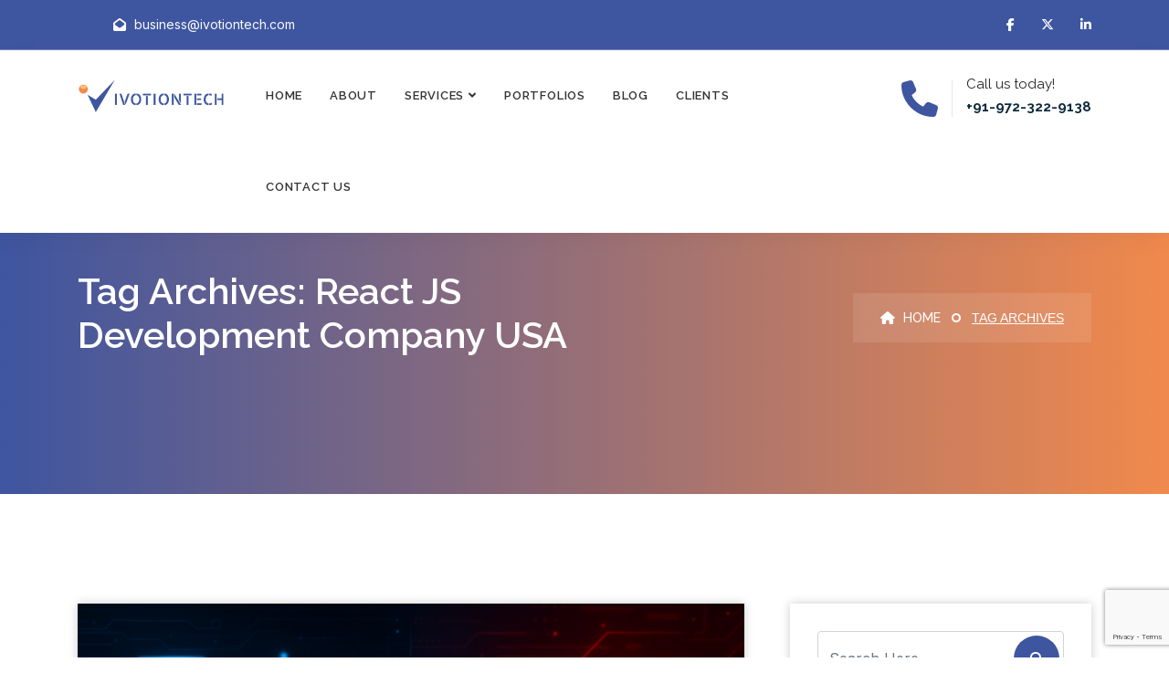

--- FILE ---
content_type: text/html; charset=UTF-8
request_url: https://ivotiontech.com/tag/react-js-development-company-usa/
body_size: 14672
content:
<!DOCTYPE html>
<html lang="en-US">

<head>
    <!-- ========== Meta Tags ========== -->
    <meta charset="UTF-8">
    <meta http-equiv="X-UA-Compatible" content="IE=edge">
    <meta name="viewport" content="width=device-width, initial-scale=1">

    <meta name='robots' content='index, follow, max-image-preview:large, max-snippet:-1, max-video-preview:-1' />

	<!-- This site is optimized with the Yoast SEO plugin v26.3 - https://yoast.com/wordpress/plugins/seo/ -->
	<title>React JS Development Company USA Archives - Ivotiontech</title>
	<link rel="canonical" href="https://ivotiontech.com/tag/react-js-development-company-usa/" />
	<meta property="og:locale" content="en_US" />
	<meta property="og:type" content="article" />
	<meta property="og:title" content="React JS Development Company USA Archives - Ivotiontech" />
	<meta property="og:url" content="https://ivotiontech.com/tag/react-js-development-company-usa/" />
	<meta property="og:site_name" content="Ivotiontech" />
	<meta name="twitter:card" content="summary_large_image" />
	<meta name="twitter:site" content="@ivotiontech" />
	<script type="application/ld+json" class="yoast-schema-graph">{"@context":"https://schema.org","@graph":[{"@type":"CollectionPage","@id":"https://ivotiontech.com/tag/react-js-development-company-usa/","url":"https://ivotiontech.com/tag/react-js-development-company-usa/","name":"React JS Development Company USA Archives - Ivotiontech","isPartOf":{"@id":"https://ivotiontech.com/#website"},"primaryImageOfPage":{"@id":"https://ivotiontech.com/tag/react-js-development-company-usa/#primaryimage"},"image":{"@id":"https://ivotiontech.com/tag/react-js-development-company-usa/#primaryimage"},"thumbnailUrl":"https://ivotiontech.com/wp-content/uploads/2025/12/ChatGPT-Image-Dec-11-2025-12_34_28-PM.png","breadcrumb":{"@id":"https://ivotiontech.com/tag/react-js-development-company-usa/#breadcrumb"},"inLanguage":"en-US"},{"@type":"ImageObject","inLanguage":"en-US","@id":"https://ivotiontech.com/tag/react-js-development-company-usa/#primaryimage","url":"https://ivotiontech.com/wp-content/uploads/2025/12/ChatGPT-Image-Dec-11-2025-12_34_28-PM.png","contentUrl":"https://ivotiontech.com/wp-content/uploads/2025/12/ChatGPT-Image-Dec-11-2025-12_34_28-PM.png","width":1536,"height":1024},{"@type":"BreadcrumbList","@id":"https://ivotiontech.com/tag/react-js-development-company-usa/#breadcrumb","itemListElement":[{"@type":"ListItem","position":1,"name":"Home","item":"https://ivotiontech.com/"},{"@type":"ListItem","position":2,"name":"React JS Development Company USA"}]},{"@type":"WebSite","@id":"https://ivotiontech.com/#website","url":"https://ivotiontech.com/","name":"Ivotiontech","description":"","publisher":{"@id":"https://ivotiontech.com/#organization"},"potentialAction":[{"@type":"SearchAction","target":{"@type":"EntryPoint","urlTemplate":"https://ivotiontech.com/?s={search_term_string}"},"query-input":{"@type":"PropertyValueSpecification","valueRequired":true,"valueName":"search_term_string"}}],"inLanguage":"en-US"},{"@type":"Organization","@id":"https://ivotiontech.com/#organization","name":"Ivotiontech","url":"https://ivotiontech.com/","logo":{"@type":"ImageObject","inLanguage":"en-US","@id":"https://ivotiontech.com/#/schema/logo/image/","url":"https://ivotiontech.com/wp-content/uploads/2023/01/ivotiontech-final1.png","contentUrl":"https://ivotiontech.com/wp-content/uploads/2023/01/ivotiontech-final1.png","width":320,"height":120,"caption":"Ivotiontech"},"image":{"@id":"https://ivotiontech.com/#/schema/logo/image/"},"sameAs":["https://www.facebook.com/Ivotiontech/","https://x.com/ivotiontech"]}]}</script>
	<!-- / Yoast SEO plugin. -->


<link rel='dns-prefetch' href='//www.googletagmanager.com' />
<link rel='dns-prefetch' href='//fonts.googleapis.com' />
<link rel="alternate" type="application/rss+xml" title="Ivotiontech &raquo; Feed" href="https://ivotiontech.com/feed/" />
<link rel="alternate" type="application/rss+xml" title="Ivotiontech &raquo; Comments Feed" href="https://ivotiontech.com/comments/feed/" />
<link rel="alternate" type="application/rss+xml" title="Ivotiontech &raquo; React JS Development Company USA Tag Feed" href="https://ivotiontech.com/tag/react-js-development-company-usa/feed/" />
<style id='wp-img-auto-sizes-contain-inline-css'>
img:is([sizes=auto i],[sizes^="auto," i]){contain-intrinsic-size:3000px 1500px}
/*# sourceURL=wp-img-auto-sizes-contain-inline-css */
</style>

<style id='wp-emoji-styles-inline-css'>

	img.wp-smiley, img.emoji {
		display: inline !important;
		border: none !important;
		box-shadow: none !important;
		height: 1em !important;
		width: 1em !important;
		margin: 0 0.07em !important;
		vertical-align: -0.1em !important;
		background: none !important;
		padding: 0 !important;
	}
/*# sourceURL=wp-emoji-styles-inline-css */
</style>
<link rel='stylesheet' id='wp-block-library-css' href='https://ivotiontech.com/wp-includes/css/dist/block-library/style.min.css?ver=6.9' media='all' />
<style id='wp-block-archives-inline-css'>
.wp-block-archives{box-sizing:border-box}.wp-block-archives-dropdown label{display:block}
/*# sourceURL=https://ivotiontech.com/wp-includes/blocks/archives/style.min.css */
</style>
<style id='wp-block-categories-inline-css'>
.wp-block-categories{box-sizing:border-box}.wp-block-categories.alignleft{margin-right:2em}.wp-block-categories.alignright{margin-left:2em}.wp-block-categories.wp-block-categories-dropdown.aligncenter{text-align:center}.wp-block-categories .wp-block-categories__label{display:block;width:100%}
/*# sourceURL=https://ivotiontech.com/wp-includes/blocks/categories/style.min.css */
</style>
<style id='wp-block-heading-inline-css'>
h1:where(.wp-block-heading).has-background,h2:where(.wp-block-heading).has-background,h3:where(.wp-block-heading).has-background,h4:where(.wp-block-heading).has-background,h5:where(.wp-block-heading).has-background,h6:where(.wp-block-heading).has-background{padding:1.25em 2.375em}h1.has-text-align-left[style*=writing-mode]:where([style*=vertical-lr]),h1.has-text-align-right[style*=writing-mode]:where([style*=vertical-rl]),h2.has-text-align-left[style*=writing-mode]:where([style*=vertical-lr]),h2.has-text-align-right[style*=writing-mode]:where([style*=vertical-rl]),h3.has-text-align-left[style*=writing-mode]:where([style*=vertical-lr]),h3.has-text-align-right[style*=writing-mode]:where([style*=vertical-rl]),h4.has-text-align-left[style*=writing-mode]:where([style*=vertical-lr]),h4.has-text-align-right[style*=writing-mode]:where([style*=vertical-rl]),h5.has-text-align-left[style*=writing-mode]:where([style*=vertical-lr]),h5.has-text-align-right[style*=writing-mode]:where([style*=vertical-rl]),h6.has-text-align-left[style*=writing-mode]:where([style*=vertical-lr]),h6.has-text-align-right[style*=writing-mode]:where([style*=vertical-rl]){rotate:180deg}
/*# sourceURL=https://ivotiontech.com/wp-includes/blocks/heading/style.min.css */
</style>
<style id='wp-block-latest-comments-inline-css'>
ol.wp-block-latest-comments{box-sizing:border-box;margin-left:0}:where(.wp-block-latest-comments:not([style*=line-height] .wp-block-latest-comments__comment)){line-height:1.1}:where(.wp-block-latest-comments:not([style*=line-height] .wp-block-latest-comments__comment-excerpt p)){line-height:1.8}.has-dates :where(.wp-block-latest-comments:not([style*=line-height])),.has-excerpts :where(.wp-block-latest-comments:not([style*=line-height])){line-height:1.5}.wp-block-latest-comments .wp-block-latest-comments{padding-left:0}.wp-block-latest-comments__comment{list-style:none;margin-bottom:1em}.has-avatars .wp-block-latest-comments__comment{list-style:none;min-height:2.25em}.has-avatars .wp-block-latest-comments__comment .wp-block-latest-comments__comment-excerpt,.has-avatars .wp-block-latest-comments__comment .wp-block-latest-comments__comment-meta{margin-left:3.25em}.wp-block-latest-comments__comment-excerpt p{font-size:.875em;margin:.36em 0 1.4em}.wp-block-latest-comments__comment-date{display:block;font-size:.75em}.wp-block-latest-comments .avatar,.wp-block-latest-comments__comment-avatar{border-radius:1.5em;display:block;float:left;height:2.5em;margin-right:.75em;width:2.5em}.wp-block-latest-comments[class*=-font-size] a,.wp-block-latest-comments[style*=font-size] a{font-size:inherit}
/*# sourceURL=https://ivotiontech.com/wp-includes/blocks/latest-comments/style.min.css */
</style>
<style id='wp-block-latest-posts-inline-css'>
.wp-block-latest-posts{box-sizing:border-box}.wp-block-latest-posts.alignleft{margin-right:2em}.wp-block-latest-posts.alignright{margin-left:2em}.wp-block-latest-posts.wp-block-latest-posts__list{list-style:none}.wp-block-latest-posts.wp-block-latest-posts__list li{clear:both;overflow-wrap:break-word}.wp-block-latest-posts.is-grid{display:flex;flex-wrap:wrap}.wp-block-latest-posts.is-grid li{margin:0 1.25em 1.25em 0;width:100%}@media (min-width:600px){.wp-block-latest-posts.columns-2 li{width:calc(50% - .625em)}.wp-block-latest-posts.columns-2 li:nth-child(2n){margin-right:0}.wp-block-latest-posts.columns-3 li{width:calc(33.33333% - .83333em)}.wp-block-latest-posts.columns-3 li:nth-child(3n){margin-right:0}.wp-block-latest-posts.columns-4 li{width:calc(25% - .9375em)}.wp-block-latest-posts.columns-4 li:nth-child(4n){margin-right:0}.wp-block-latest-posts.columns-5 li{width:calc(20% - 1em)}.wp-block-latest-posts.columns-5 li:nth-child(5n){margin-right:0}.wp-block-latest-posts.columns-6 li{width:calc(16.66667% - 1.04167em)}.wp-block-latest-posts.columns-6 li:nth-child(6n){margin-right:0}}:root :where(.wp-block-latest-posts.is-grid){padding:0}:root :where(.wp-block-latest-posts.wp-block-latest-posts__list){padding-left:0}.wp-block-latest-posts__post-author,.wp-block-latest-posts__post-date{display:block;font-size:.8125em}.wp-block-latest-posts__post-excerpt,.wp-block-latest-posts__post-full-content{margin-bottom:1em;margin-top:.5em}.wp-block-latest-posts__featured-image a{display:inline-block}.wp-block-latest-posts__featured-image img{height:auto;max-width:100%;width:auto}.wp-block-latest-posts__featured-image.alignleft{float:left;margin-right:1em}.wp-block-latest-posts__featured-image.alignright{float:right;margin-left:1em}.wp-block-latest-posts__featured-image.aligncenter{margin-bottom:1em;text-align:center}
/*# sourceURL=https://ivotiontech.com/wp-includes/blocks/latest-posts/style.min.css */
</style>
<style id='wp-block-search-inline-css'>
.wp-block-search__button{margin-left:10px;word-break:normal}.wp-block-search__button.has-icon{line-height:0}.wp-block-search__button svg{height:1.25em;min-height:24px;min-width:24px;width:1.25em;fill:currentColor;vertical-align:text-bottom}:where(.wp-block-search__button){border:1px solid #ccc;padding:6px 10px}.wp-block-search__inside-wrapper{display:flex;flex:auto;flex-wrap:nowrap;max-width:100%}.wp-block-search__label{width:100%}.wp-block-search.wp-block-search__button-only .wp-block-search__button{box-sizing:border-box;display:flex;flex-shrink:0;justify-content:center;margin-left:0;max-width:100%}.wp-block-search.wp-block-search__button-only .wp-block-search__inside-wrapper{min-width:0!important;transition-property:width}.wp-block-search.wp-block-search__button-only .wp-block-search__input{flex-basis:100%;transition-duration:.3s}.wp-block-search.wp-block-search__button-only.wp-block-search__searchfield-hidden,.wp-block-search.wp-block-search__button-only.wp-block-search__searchfield-hidden .wp-block-search__inside-wrapper{overflow:hidden}.wp-block-search.wp-block-search__button-only.wp-block-search__searchfield-hidden .wp-block-search__input{border-left-width:0!important;border-right-width:0!important;flex-basis:0;flex-grow:0;margin:0;min-width:0!important;padding-left:0!important;padding-right:0!important;width:0!important}:where(.wp-block-search__input){appearance:none;border:1px solid #949494;flex-grow:1;font-family:inherit;font-size:inherit;font-style:inherit;font-weight:inherit;letter-spacing:inherit;line-height:inherit;margin-left:0;margin-right:0;min-width:3rem;padding:8px;text-decoration:unset!important;text-transform:inherit}:where(.wp-block-search__button-inside .wp-block-search__inside-wrapper){background-color:#fff;border:1px solid #949494;box-sizing:border-box;padding:4px}:where(.wp-block-search__button-inside .wp-block-search__inside-wrapper) .wp-block-search__input{border:none;border-radius:0;padding:0 4px}:where(.wp-block-search__button-inside .wp-block-search__inside-wrapper) .wp-block-search__input:focus{outline:none}:where(.wp-block-search__button-inside .wp-block-search__inside-wrapper) :where(.wp-block-search__button){padding:4px 8px}.wp-block-search.aligncenter .wp-block-search__inside-wrapper{margin:auto}.wp-block[data-align=right] .wp-block-search.wp-block-search__button-only .wp-block-search__inside-wrapper{float:right}
/*# sourceURL=https://ivotiontech.com/wp-includes/blocks/search/style.min.css */
</style>
<style id='wp-block-group-inline-css'>
.wp-block-group{box-sizing:border-box}:where(.wp-block-group.wp-block-group-is-layout-constrained){position:relative}
/*# sourceURL=https://ivotiontech.com/wp-includes/blocks/group/style.min.css */
</style>
<style id='global-styles-inline-css'>
:root{--wp--preset--aspect-ratio--square: 1;--wp--preset--aspect-ratio--4-3: 4/3;--wp--preset--aspect-ratio--3-4: 3/4;--wp--preset--aspect-ratio--3-2: 3/2;--wp--preset--aspect-ratio--2-3: 2/3;--wp--preset--aspect-ratio--16-9: 16/9;--wp--preset--aspect-ratio--9-16: 9/16;--wp--preset--color--black: #000000;--wp--preset--color--cyan-bluish-gray: #abb8c3;--wp--preset--color--white: #ffffff;--wp--preset--color--pale-pink: #f78da7;--wp--preset--color--vivid-red: #cf2e2e;--wp--preset--color--luminous-vivid-orange: #ff6900;--wp--preset--color--luminous-vivid-amber: #fcb900;--wp--preset--color--light-green-cyan: #7bdcb5;--wp--preset--color--vivid-green-cyan: #00d084;--wp--preset--color--pale-cyan-blue: #8ed1fc;--wp--preset--color--vivid-cyan-blue: #0693e3;--wp--preset--color--vivid-purple: #9b51e0;--wp--preset--gradient--vivid-cyan-blue-to-vivid-purple: linear-gradient(135deg,rgb(6,147,227) 0%,rgb(155,81,224) 100%);--wp--preset--gradient--light-green-cyan-to-vivid-green-cyan: linear-gradient(135deg,rgb(122,220,180) 0%,rgb(0,208,130) 100%);--wp--preset--gradient--luminous-vivid-amber-to-luminous-vivid-orange: linear-gradient(135deg,rgb(252,185,0) 0%,rgb(255,105,0) 100%);--wp--preset--gradient--luminous-vivid-orange-to-vivid-red: linear-gradient(135deg,rgb(255,105,0) 0%,rgb(207,46,46) 100%);--wp--preset--gradient--very-light-gray-to-cyan-bluish-gray: linear-gradient(135deg,rgb(238,238,238) 0%,rgb(169,184,195) 100%);--wp--preset--gradient--cool-to-warm-spectrum: linear-gradient(135deg,rgb(74,234,220) 0%,rgb(151,120,209) 20%,rgb(207,42,186) 40%,rgb(238,44,130) 60%,rgb(251,105,98) 80%,rgb(254,248,76) 100%);--wp--preset--gradient--blush-light-purple: linear-gradient(135deg,rgb(255,206,236) 0%,rgb(152,150,240) 100%);--wp--preset--gradient--blush-bordeaux: linear-gradient(135deg,rgb(254,205,165) 0%,rgb(254,45,45) 50%,rgb(107,0,62) 100%);--wp--preset--gradient--luminous-dusk: linear-gradient(135deg,rgb(255,203,112) 0%,rgb(199,81,192) 50%,rgb(65,88,208) 100%);--wp--preset--gradient--pale-ocean: linear-gradient(135deg,rgb(255,245,203) 0%,rgb(182,227,212) 50%,rgb(51,167,181) 100%);--wp--preset--gradient--electric-grass: linear-gradient(135deg,rgb(202,248,128) 0%,rgb(113,206,126) 100%);--wp--preset--gradient--midnight: linear-gradient(135deg,rgb(2,3,129) 0%,rgb(40,116,252) 100%);--wp--preset--font-size--small: 13px;--wp--preset--font-size--medium: 20px;--wp--preset--font-size--large: 36px;--wp--preset--font-size--x-large: 42px;--wp--preset--spacing--20: 0.44rem;--wp--preset--spacing--30: 0.67rem;--wp--preset--spacing--40: 1rem;--wp--preset--spacing--50: 1.5rem;--wp--preset--spacing--60: 2.25rem;--wp--preset--spacing--70: 3.38rem;--wp--preset--spacing--80: 5.06rem;--wp--preset--shadow--natural: 6px 6px 9px rgba(0, 0, 0, 0.2);--wp--preset--shadow--deep: 12px 12px 50px rgba(0, 0, 0, 0.4);--wp--preset--shadow--sharp: 6px 6px 0px rgba(0, 0, 0, 0.2);--wp--preset--shadow--outlined: 6px 6px 0px -3px rgb(255, 255, 255), 6px 6px rgb(0, 0, 0);--wp--preset--shadow--crisp: 6px 6px 0px rgb(0, 0, 0);}:where(.is-layout-flex){gap: 0.5em;}:where(.is-layout-grid){gap: 0.5em;}body .is-layout-flex{display: flex;}.is-layout-flex{flex-wrap: wrap;align-items: center;}.is-layout-flex > :is(*, div){margin: 0;}body .is-layout-grid{display: grid;}.is-layout-grid > :is(*, div){margin: 0;}:where(.wp-block-columns.is-layout-flex){gap: 2em;}:where(.wp-block-columns.is-layout-grid){gap: 2em;}:where(.wp-block-post-template.is-layout-flex){gap: 1.25em;}:where(.wp-block-post-template.is-layout-grid){gap: 1.25em;}.has-black-color{color: var(--wp--preset--color--black) !important;}.has-cyan-bluish-gray-color{color: var(--wp--preset--color--cyan-bluish-gray) !important;}.has-white-color{color: var(--wp--preset--color--white) !important;}.has-pale-pink-color{color: var(--wp--preset--color--pale-pink) !important;}.has-vivid-red-color{color: var(--wp--preset--color--vivid-red) !important;}.has-luminous-vivid-orange-color{color: var(--wp--preset--color--luminous-vivid-orange) !important;}.has-luminous-vivid-amber-color{color: var(--wp--preset--color--luminous-vivid-amber) !important;}.has-light-green-cyan-color{color: var(--wp--preset--color--light-green-cyan) !important;}.has-vivid-green-cyan-color{color: var(--wp--preset--color--vivid-green-cyan) !important;}.has-pale-cyan-blue-color{color: var(--wp--preset--color--pale-cyan-blue) !important;}.has-vivid-cyan-blue-color{color: var(--wp--preset--color--vivid-cyan-blue) !important;}.has-vivid-purple-color{color: var(--wp--preset--color--vivid-purple) !important;}.has-black-background-color{background-color: var(--wp--preset--color--black) !important;}.has-cyan-bluish-gray-background-color{background-color: var(--wp--preset--color--cyan-bluish-gray) !important;}.has-white-background-color{background-color: var(--wp--preset--color--white) !important;}.has-pale-pink-background-color{background-color: var(--wp--preset--color--pale-pink) !important;}.has-vivid-red-background-color{background-color: var(--wp--preset--color--vivid-red) !important;}.has-luminous-vivid-orange-background-color{background-color: var(--wp--preset--color--luminous-vivid-orange) !important;}.has-luminous-vivid-amber-background-color{background-color: var(--wp--preset--color--luminous-vivid-amber) !important;}.has-light-green-cyan-background-color{background-color: var(--wp--preset--color--light-green-cyan) !important;}.has-vivid-green-cyan-background-color{background-color: var(--wp--preset--color--vivid-green-cyan) !important;}.has-pale-cyan-blue-background-color{background-color: var(--wp--preset--color--pale-cyan-blue) !important;}.has-vivid-cyan-blue-background-color{background-color: var(--wp--preset--color--vivid-cyan-blue) !important;}.has-vivid-purple-background-color{background-color: var(--wp--preset--color--vivid-purple) !important;}.has-black-border-color{border-color: var(--wp--preset--color--black) !important;}.has-cyan-bluish-gray-border-color{border-color: var(--wp--preset--color--cyan-bluish-gray) !important;}.has-white-border-color{border-color: var(--wp--preset--color--white) !important;}.has-pale-pink-border-color{border-color: var(--wp--preset--color--pale-pink) !important;}.has-vivid-red-border-color{border-color: var(--wp--preset--color--vivid-red) !important;}.has-luminous-vivid-orange-border-color{border-color: var(--wp--preset--color--luminous-vivid-orange) !important;}.has-luminous-vivid-amber-border-color{border-color: var(--wp--preset--color--luminous-vivid-amber) !important;}.has-light-green-cyan-border-color{border-color: var(--wp--preset--color--light-green-cyan) !important;}.has-vivid-green-cyan-border-color{border-color: var(--wp--preset--color--vivid-green-cyan) !important;}.has-pale-cyan-blue-border-color{border-color: var(--wp--preset--color--pale-cyan-blue) !important;}.has-vivid-cyan-blue-border-color{border-color: var(--wp--preset--color--vivid-cyan-blue) !important;}.has-vivid-purple-border-color{border-color: var(--wp--preset--color--vivid-purple) !important;}.has-vivid-cyan-blue-to-vivid-purple-gradient-background{background: var(--wp--preset--gradient--vivid-cyan-blue-to-vivid-purple) !important;}.has-light-green-cyan-to-vivid-green-cyan-gradient-background{background: var(--wp--preset--gradient--light-green-cyan-to-vivid-green-cyan) !important;}.has-luminous-vivid-amber-to-luminous-vivid-orange-gradient-background{background: var(--wp--preset--gradient--luminous-vivid-amber-to-luminous-vivid-orange) !important;}.has-luminous-vivid-orange-to-vivid-red-gradient-background{background: var(--wp--preset--gradient--luminous-vivid-orange-to-vivid-red) !important;}.has-very-light-gray-to-cyan-bluish-gray-gradient-background{background: var(--wp--preset--gradient--very-light-gray-to-cyan-bluish-gray) !important;}.has-cool-to-warm-spectrum-gradient-background{background: var(--wp--preset--gradient--cool-to-warm-spectrum) !important;}.has-blush-light-purple-gradient-background{background: var(--wp--preset--gradient--blush-light-purple) !important;}.has-blush-bordeaux-gradient-background{background: var(--wp--preset--gradient--blush-bordeaux) !important;}.has-luminous-dusk-gradient-background{background: var(--wp--preset--gradient--luminous-dusk) !important;}.has-pale-ocean-gradient-background{background: var(--wp--preset--gradient--pale-ocean) !important;}.has-electric-grass-gradient-background{background: var(--wp--preset--gradient--electric-grass) !important;}.has-midnight-gradient-background{background: var(--wp--preset--gradient--midnight) !important;}.has-small-font-size{font-size: var(--wp--preset--font-size--small) !important;}.has-medium-font-size{font-size: var(--wp--preset--font-size--medium) !important;}.has-large-font-size{font-size: var(--wp--preset--font-size--large) !important;}.has-x-large-font-size{font-size: var(--wp--preset--font-size--x-large) !important;}
/*# sourceURL=global-styles-inline-css */
</style>

<style id='classic-theme-styles-inline-css'>
/*! This file is auto-generated */
.wp-block-button__link{color:#fff;background-color:#32373c;border-radius:9999px;box-shadow:none;text-decoration:none;padding:calc(.667em + 2px) calc(1.333em + 2px);font-size:1.125em}.wp-block-file__button{background:#32373c;color:#fff;text-decoration:none}
/*# sourceURL=/wp-includes/css/classic-themes.min.css */
</style>
<link rel='stylesheet' id='contact-form-7-css' href='https://ivotiontech.com/wp-content/plugins/contact-form-7/includes/css/styles.css?ver=6.1.1' media='all' />
<link rel='stylesheet' id='bootstrap-css' href='https://ivotiontech.com/wp-content/themes/tanda/css/bootstrap.min.css?ver=6.9' media='all' />
<link rel='stylesheet' id='font-awesome-css' href='https://ivotiontech.com/wp-content/themes/tanda/css/font-awesome.min.css?ver=6.9' media='all' />
<link rel='stylesheet' id='tanda-icons-css' href='https://ivotiontech.com/wp-content/themes/tanda/css/themify-icons.css?ver=6.9' media='all' />
<link rel='stylesheet' id='tanda-flaticons-css' href='https://ivotiontech.com/wp-content/themes/tanda/css/flaticon-set.css?ver=6.9' media='all' />
<link rel='stylesheet' id='magnific-popup-css' href='https://ivotiontech.com/wp-content/themes/tanda/css/magnific-popup.css?ver=6.9' media='all' />
<link rel='stylesheet' id='owl-carousel-css' href='https://ivotiontech.com/wp-content/themes/tanda/css/owl.carousel.min.css?ver=6.9' media='all' />
<link rel='stylesheet' id='owl-carousal-default-css' href='https://ivotiontech.com/wp-content/themes/tanda/css/owl.theme.default.min.css?ver=6.9' media='all' />
<link rel='stylesheet' id='animate-css' href='https://ivotiontech.com/wp-content/themes/tanda/css/animate.css?ver=6.9' media='all' />
<link rel='stylesheet' id='bootsnav-css' href='https://ivotiontech.com/wp-content/themes/tanda/css/bootsnav.css?ver=6.9' media='all' />
<link rel='stylesheet' id='tanda-style-css' href='https://ivotiontech.com/wp-content/themes/tanda/css/style.css?ver=6.9' media='all' />
<link rel='stylesheet' id='tanda-responsive-css' href='https://ivotiontech.com/wp-content/themes/tanda/css/responsive.css?ver=6.9' media='all' />
<link rel='stylesheet' id='tanda-woo-commerce-css' href='https://ivotiontech.com/wp-content/themes/tanda/css/woo-commerce.css?ver=6.9' media='all' />
<link rel='stylesheet' id='tanda-fonts-css' href='//fonts.googleapis.com/css?family=Inter%3A200%2C300%2C400%2C600%2C700%2C800%26subset%3Dlatin%2Clatin-ext&#038;ver=1.0.0' media='all' />
<script src="https://ivotiontech.com/wp-includes/js/jquery/jquery.min.js?ver=3.7.1" id="jquery-core-js"></script>
<script src="https://ivotiontech.com/wp-includes/js/jquery/jquery-migrate.min.js?ver=3.4.1" id="jquery-migrate-js"></script>

<!-- Google tag (gtag.js) snippet added by Site Kit -->
<!-- Google Analytics snippet added by Site Kit -->
<script src="https://www.googletagmanager.com/gtag/js?id=GT-NCT2MD8" id="google_gtagjs-js" async></script>
<script id="google_gtagjs-js-after">
window.dataLayer = window.dataLayer || [];function gtag(){dataLayer.push(arguments);}
gtag("set","linker",{"domains":["ivotiontech.com"]});
gtag("js", new Date());
gtag("set", "developer_id.dZTNiMT", true);
gtag("config", "GT-NCT2MD8");
//# sourceURL=google_gtagjs-js-after
</script>
<link rel="https://api.w.org/" href="https://ivotiontech.com/wp-json/" /><link rel="alternate" title="JSON" type="application/json" href="https://ivotiontech.com/wp-json/wp/v2/tags/60" /><link rel="EditURI" type="application/rsd+xml" title="RSD" href="https://ivotiontech.com/xmlrpc.php?rsd" />
<meta name="generator" content="WordPress 6.9" />
<meta name="generator" content="Redux 4.5.7" /><meta name="generator" content="Site Kit by Google 1.170.0" />	<style>
		/* bootsnav.css */

nav.navbar.navbar-default.bootsnav.navbar-fixed-light a.navbar-brand::before,
nav.navbar.bootsnav.active-bg ul.nav > li > a.active {
    background: #3E55A0 !important;
  } 

nav.navbar.bootsnav ul.nav > li > a.active,
.navbar.bootsnav.bg-theme .attr-nav li.quote-btn a,
nav.navbar.bootsnav ul.nav > li.active > a,
nav.navbar.bootsnav ul.nav > li > a:hover,
nav.navbar.bootsnav ul.navbar-right li.dropdown ul.dropdown-menu li a:hover,
nav.navbar.bootsnav ul.navbar-left li.dropdown ul.dropdown-menu li a:hover,
nav.navbar.bootsnav ul.dropdown-menu.megamenu-content .content ul.menu-col li a:hover,
nav.bootsnav.navbar-sidebar ul.nav > li > a:hover,
nav.navbar.bootsnav ul.nav li.dropdown > ul.dropdown-menu li:hover > a,
.attr-nav > ul > li.contact i,
.attr-nav > ul.button > li > a,
.attr-nav > ul > li.button a,
.attr-nav.menu li:last-child a,
.attr-nav.button li a i,
.attr-nav > ul > li.button a {
    color: #3E55A0;
  }

nav.navbar.bootsnav.active-full ul.nav > li > a.active,
nav.navbar.bootsnav.active-full ul.nav > li > a:hover {
    background: #3E55A0 none repeat scroll 0 0 !important;
  }

/* style.css */

.bg-theme {
  background-color: #3E55A0;
}

.gradient-bg {
  background-color: #3E55A0;
}

.shadow.theme::after {
  background: #3E55A0 none repeat scroll 0 0;
}

.shadow.theme-hard::after {
  background: #3E55A0 none repeat scroll 0 0;
}

.btn-gray.border {
  color: #3E55A0;
}

.btn-gray.border:hover {
  background-color: #3E55A0;
  border: 2px solid #3E55A0 !important;
}

.btn-standard {
  color: #3E55A0;
}

.btn-standard::after {
  background: #3E55A0;
}

.btn-standard i {
  color: #3E55A0;
}

.bg-gradient {
  background: #3E55A0;
}

.btn-theme {
  background-color: #3E55A0;
  border: 2px solid #3E55A0;
}

.btn-theme.border {
  border: 2px solid #3E55A0 !important;
}

.btn-theme.border:hover {
  background-color: #3E55A0;
  border: 2px solid #3E55A0;
}

.btn-theme.effect:hover, 
 .btn-theme.effect:focus {
  background: #3E55A0 none repeat scroll 0 0;
  border: 2px solid #3E55A0;
}

.btn-gradient::after {
  box-shadow: 0 0 10px rgba(255, 136, 0, 0.5), inset 0 0 1px 1px #3E55A0;
}

.attr-nav > a.btn-theme.effect:hover, 
.attr-nav > a.btn-theme.effect, 
.attr-nav > a.btn-theme.effect:focus {
  background: #3E55A0 none repeat scroll 0 0;
  border: 2px solid #3E55A0;
}

.attr-nav.social li a {
  color: #3E55A0;
}

.site-heading h4 {
  color: #3E55A0;
}

.site-heading.clean h2 span {
  color: #3E55A0;
}

.site-heading h2 span {
  color: #3E55A0;
}

.site-heading h2::before {
  background: #3E55A0 none repeat scroll 0 0;
}

.site-heading h2::after {
  background: #3E55A0 none repeat scroll 0 0;
}

.site-heading h2 span {
  color: #3E55A0;
}

.heading-left h5 {
  color: #3E55A0;
}

.heading-left h5::after {
  background: #3E55A0;
}

.top-bar-area .info li i {
  color: #3E55A0;
}

.top-bar-area .info-colums ul li .icon i {
  color: #3E55A0;
}

.banner-area .carousel-control {
  color: #3E55A0;
}


.banner-area.text-color .content h2 strong {
  color: #3E55A0;
}

.banner-area .appoinment-box button {
  background: #3E55A0;
}

.banner-area .content .bottom .call-us h5 {
  color: #3E55A0;
}

.banner-area .content .bottom .call-us i {
  background: #3E55A0;
}

.banner-area .content .bottom .call-us i::after {
  background: #3E55A0;
}

.video-play-button {
  color: #3E55A0;
}

.video-play-button.theme:before,
.video-play-button.theme:after {
  background: #3E55A0 repeat scroll 0 0;
}

.video-play-button i {
  color: #3E55A0;
}

.about-area .info > h5 {
  color: #3E55A0;
}

.about-area .info > h5::after {
  background: #3E55A0;
}

.about-area .info ul li i {
  color: #3E55A0;
}

.about-area .info .progress-box .progress .progress-bar span {
  background: #3E55A0;
}

.about-area .info .progress-box .progress .progress-bar span::after {
  border-top: 5px solid #3E55A0;
}

.features-area .item > i {
  color: #3E55A0;
}

.feature-area .features-box .item .overlay .info > a {
  color: #3E55A0;
}

.top-features-area .item .icon i {
  color: #3E55A0;;
}

.top-features-area .item .icon i::after {
  background: #3E55A0;
}

.top-features-area .item .more a {
    color: #3E55A0;
}

.feature-area .feature-box .content .content-box {
  border-left: 4px solid #3E55A0;
}

.featured-services-area .item i {
  color: #3E55A0;
}

.featured-services-area .item::after {
  background: #3E55A0;
}

.choose-us-area .item .icon i {
  color: #3E55A0;
}

.choose-us-area .item a {
  color: #3E55A0;
}

.choose-us-area .item .call i {
  color: #3E55A0;
}

.work-process-area .work-pro-items .item i {
  color: #3E55A0;
}

.work-process-area .work-pro-items .item::before, 
.work-process-area .work-pro-items .item::after {
  background: #3E55A0;
}

.work-process-area .work-pro-items .item .item-inner::before, 
.work-process-area .work-pro-items .item .item-inner::after {
  background: #3E55A0;
}

.works-about-items .info > h5 {
  color: #3E55A0;
}

.works-about-items .info > h5::after {
  background: #3E55A0;
}

.works-about-items ul li::after {
  color: #3E55A0;
}

.services-area .services-items .item:hover .info > a {
  background: #3E55A0;
}

.services-area .services-items .item .icon > i {
    color: #3E55A0;
}

.services-area .services-tabs ul li a.active {
  background: #3E55A0;
}

.services-area .services-tabs ul li a.active::after {
  background: #3E55A0;
}

.services-area .services-tabs .info .content a {
  color: #3E55A0;
}

.services-area .services-tabs .info .content ul li::after {
  color: #3E55A0;
}

.service-area .service-box .item i {
  color: #3E55A0;
}

.service-area .service-box .item .icon::after {
  background: #3E55A0;
}

.services-details-area .content ul li::after {
  color: #3E55A0;
}

.services-details-area .sidebar-item .title h4::after {
  background: #3E55A0;
}

.services-details-area .sidebar-item.banner .thumb .content h3 i {
  background: #3E55A0;
}

.services-details-area .sidebar-item.banner .thumb .content h3 i::after {
  background: #3E55A0;
}

.services-details-area .sidebar-item.brochure a i {
    color: #3E55A0;
}

.case-studies-area .item .info .info-items .right-info a {
  background: #3E55A0;
}

.case-studies-area .owl-nav .owl-prev, 
.case-studies-area .owl-nav .owl-next {
  color: #3E55A0;
}

.team-area .team-items .info span {
  color: #3E55A0;
}

.share-button {
  color: #3E55A0;
}

.team-single-area .social ul li a:hover {
  background: #3E55A0;
}

.team-single-area .content > span {
  color: #3E55A0;
}

.testimonials-area .thumb i {
  background: #3E55A0;
}

.testimonials-area .item::before {
  border: 15px solid #3E55A0;
}

.faq-area .info > h5 {
  color: #3E55A0;
}

.faq-area .info > h5::after {
  background: #3E55A0;
}

.faq-area .faq-content .card .card-header h4 strong {
  background: #3E55A0;
}

.faq-area .faq-content .card .card-header h4 strong::after {
  background: #3E55A0;
}

.blog-area a.btn-simple:hover {
    color: #3E55A0;
}

.blog-area .item .info .post-sticky span {
  background: #3E55A0;
}

.blog-area .info .cats a:hover {
  color: #3E55A0;
}

.blog-area .item .info ul li i {
  color: #3E55A0;
}

.blog-area .item .info h4 a:hover {
  color: #3E55A0;
}

.blog-area .info .meta a:hover {
    color: #3E55A0;
}

.btn-more:hover::after {
  border-color: #3E55A0;
}

a.btn-more:hover {
  color: #3E55A0;
}

.blog-area .item .info a.read-more:hover {
  color: #3E55A0;
}

.blog-area .thumb .cats a {
  background: #3E55A0;
}

.blog-area .sidebar .sidebar-item li a:hover {
    color: #3E55A0;
}

.blog-area .sidebar .title h4::after {
  border-left: 3px solid #3E55A0;
}

.blog-area .sidebar button[type="submit"] {
  background: #3E55A0;
}

.blog-area .sidebar input[type="submit"]:hover {
  background: #3E55A0 none repeat scroll 0 0;
}

.blog-area .sidebar .sidebar-item li a:hover {
  color: #3E55A0;
}

.sidebar-item.recent-post .meta-title i {
  color: #3E55A0;
}

.sidebar-item.recent-post li a:hover {
  color: #3E55A0;
}

.sidebar-item.recent-post li span {
  color: #3E55A0;
}

.sidebar-item.tags ul li a:hover {
  color: #3E55A0;
}

.blog-area .sidebar .sidebar-item.add-banner .sidebar-info::after {
  background: #3E55A0;
}

.blog-area.single .item .content-box span {
  background: #3E55A0 none repeat scroll 0 0;
}

.blog-area .item blockquote::before {
  background: #3E55A0;
}

.blog-area .blog-content .share li a {
  color: #3E55A0;
}

.blog-area.single .post-pagi-area a {
  color: #3E55A0;
}

.blog-area.single .post-pagi-area a:hover {
  color: #3E55A0;
}

.comments-list .commen-item .content .title span {
  color: #3E55A0;
}

.comments-info a:hover {
    background: #3E55A0;
}

.comments-form button {
  background: #3E55A0;
}

.comments-form button:hover {
  background-color: #3E55A0;
}

.pagination li a {
  color: #3E55A0;
}

.pagination li.page-item.active a {
  background: #3E55A0;
  border-color: #3E55A0;
}

.contact-area form button {
  background: #3E55A0;
}

.contact-area .contact-tabs > ul li a.active::after {
  background: #3E55A0;
}

.contact-area .contact-tabs > ul li a.active {
  color: #3E55A0;
}

.contact-tabs .tab-content ul li i {
  color: #3E55A0;
}


.error-box .search form button {
  background: #3E55A0;
}

footer form button {
  background: #3E55A0;
}

footer .f-item.link li a:hover {
  color: #3E55A0;
}

footer .f-item .download a i {
  color: #3E55A0;
}

.site-preloader .ring {
  border-top-color: #3E55A0;
}

.page-numbers {
  color: #3E55A0;
}

.blog-area .pagi-area .pagination li span {
  background: #3E55A0;
  border-color: #3E55A0;
}

#wp-calendar a, a:active, a:focus, a:hover {
  color: #3E55A0;
}

.wp-calendar-nav-prev a,
.wp-calendar-nav-next a {
  color: #3E55A0;
}

.tagcloud a:hover {
  color: #3E55A0;
}

input[type="submit"],
.wp-block-search__button{
  background: #3E55A0;
}

.button-fix {
    background: #3E55A0;
}

.widget_calendar caption {
  color: #3E55A0;
}

.widget_calendar a {
  color: #3E55A0;
}

.color-customizer a.opener {
  background: #3E55A0;
}

.color-customizer .text-theme {
  color: #3E55A0;
}

.testimonials-area .testimonial-items .owl-carousel .owl-dots .owl-dot.active span::after,
.services-area .services-items.services-carousel.owl-carousel .owl-dot.active span::after {
  background: #3E55A0;
}

nav.navbar.bootsnav.bg-theme {
  background: #3E55A0;
}

.navbar .attr-nav form button {
  background: #3E55A0;
}


.pricing-area .pricing-item.active .pricing-header i {
  color: #3E55A0;
}

.pricing-area .pricing-item .pricing-header i {
  color: #3E55A0;
}

.pricing-area .single-item:nth-child(2) .pricing-item,
.pricing-area .single-item .pricing-item:hover {
    border: 2px solid #3E55A0;
}

.banner-area.text-light .content h2 strong {
  color: #fff;
}

/*Gradient*/

.features-area .item-grid:first-child .item:first-child,
.features-area .item-grid:last-child .item:last-child,
.features-area .item-grid .item:hover {
  background: linear-gradient(90deg, #3e55a0 0%, #f1894c 100%);
}

.services-details-area .sidebar-item.link li a::before {
  background: linear-gradient(90deg, #3e55a0 0%, #f1894c 100%);
}
.bg-gradient {
  background: linear-gradient(90deg, #3e55a0 0%, #f1894c 100%);
}

.btn-gradient::after {
  background: linear-gradient(90deg, #3e55a0 0%, #f1894c 100%);
}

.breadcrumb-area.less-background {
    background: linear-gradient(90deg, #3e55a0 0%, #f1894c 100%);
}


.about-area .info .progress-box .progress .progress-bar {
  background: linear-gradient(90deg, #3e55a0 0%, #f1894c 100%);
}

.team-single-area .basic-info::after {
  background: linear-gradient(90deg, #3e55a0 0%, #f1894c 100%);
}

.faq-area .appoinment-form {
  background: linear-gradient(90deg, #3e55a0 0%, #f1894c 100%);
}


.feature-area .feature-box .item i {
  background: linear-gradient(90deg, #3e55a0 0%, #f1894c 100%);
}

.service-area .service-items .item .info > i {
  background: linear-gradient(90deg, #3e55a0 0%, #f1894c 100%);
  -webkit-background-clip: text;
}

.service-area .service-box .item::after {
  background: linear-gradient(90deg, #3e55a0 0%, #f1894c 48%);
}

.services-area .services-items .item::after {
  background: linear-gradient(90deg, #3e55a0 0%, #f1894c 48%);
}

.fun-factor-area .fun-fact .icon i {
  background: linear-gradient(90deg,#3e55a0 0%, #f1894c 75%);
  -webkit-background-clip: text;
}
 	</style>

<style>.recentcomments a{display:inline !important;padding:0 !important;margin:0 !important;}</style><meta name="generator" content="Powered by WPBakery Page Builder - drag and drop page builder for WordPress."/>
<link rel="icon" href="https://ivotiontech.com/wp-content/uploads/2023/01/cropped-logo-6-1-1-new-32x32.png" sizes="32x32" />
<link rel="icon" href="https://ivotiontech.com/wp-content/uploads/2023/01/cropped-logo-6-1-1-new-192x192.png" sizes="192x192" />
<link rel="apple-touch-icon" href="https://ivotiontech.com/wp-content/uploads/2023/01/cropped-logo-6-1-1-new-180x180.png" />
<meta name="msapplication-TileImage" content="https://ivotiontech.com/wp-content/uploads/2023/01/cropped-logo-6-1-1-new-270x270.png" />
		<style id="wp-custom-css">
			.navbar-brand img{
		height: 60px !important;
}

.services-grid{
	padding-left:50px;
	padding-right:50px;
}

.top-bar-area li::after {
   display: none;
}
h1, h2, h3, h4, h5, h6, p, a {
    font-family: 'Raleway', sans-serif !important;
}
  .cjs-container{
	display: none !important;
}		</style>
		<noscript><style> .wpb_animate_when_almost_visible { opacity: 1; }</style></noscript><script src="https://kit.fontawesome.com/b2db605f91.js" crossorigin="anonymous"></script>
<link rel="preconnect" href="https://fonts.googleapis.com">
<link rel="preconnect" href="https://fonts.gstatic.com" crossorigin>
<link href="https://fonts.googleapis.com/css2?family=Raleway:ital,wght@0,100;0,200;0,300;0,400;0,500;0,600;0,700;0,800;0,900;1,100;1,200;1,300;1,400;1,500;1,600;1,700;1,800;1,900&display=swap" rel="stylesheet">
<!-- Google tag (gtag.js) -->
<script async src="https://www.googletagmanager.com/gtag/js?id=G-WR3QT5DGD3"></script>
<script>
  window.dataLayer = window.dataLayer || [];
  function gtag(){dataLayer.push(arguments);}
  gtag('js', new Date());

  gtag('config', 'G-WR3QT5DGD3');
</script>
</head>
<body class="archive tag tag-react-js-development-company-usa tag-60 wp-theme-tanda wpb-js-composer js-comp-ver-6.9.0 vc_responsive">

    <!-- Preloader Start -->
    <div id="site-preloader" class="site-preloader">
        <div class="loader-wrap">
            <div class="ring">
                <span></span>
            </div>
        </div>
    </div>
    <!-- Preloader Ends -->

    <!-- Start Header Top 
    ============================================= -->
    <div class="top-bar-area inc-pad bg-theme text-light">
        <div class="container">
            <div class="row align-center">
                <div class="col-lg-6 info">
                    <ul>
                        <li>
                            <i class=""></i>                         </li>
                        <li>
                            <i class="fas fa-envelope-open"></i> business@ivotiontech.com                        </li>
                    </ul>
                </div>
                <div class="col-lg-6 text-right item-flex">
                    <div class="info">
                        <ul>
                            <li>
                                <i class=""></i>                             </li>
                        </ul>
                    </div>
                    <div class="social">
                        <ul>
                            <li>
                                <a href="https://www.facebook.com/Ivotiontech/">
                                    <i class="fab fa-facebook-f"></i>
                                </a>
                            </li>
                            <li>
                                <a href="https://twitter.com/ivotiontech">
                                    <i class="fab fa-x-twitter"></i>
                                </a>
                            </li>
                            <li>
                                <a href="#">
                                    <i class="fab fa-linkedin-in "></i>
                                </a>
                            </li>
                        </ul>
                    </div>
                </div>
            </div>
        </div>
    </div>
    <!-- End Header Top -->


    <!-- Header 
    ============================================= -->
    <header id="home">

        <!-- Start Navigation -->
        <nav class="navbar navbar-default active-border navbar-sticky bootsnav">

            <div class="container">

                <!-- Start Atribute Navigation -->
                <div class="attr-nav inc-border">
                    <ul>
                        <li class="contact">
                            <i class="fas fa-phone"></i> 
                            <p>Call us today! <strong>+91-972-322-9138</strong></p>
                        </li>
                    </ul>
                </div>        
                <!-- End Atribute Navigation -->

                <!-- Start Header Navigation -->
                <div class="navbar-header">
                    <button type="button" class="navbar-toggle" data-toggle="collapse" data-target="#navbar-menu">
                        <i class="fa fa-bars"></i>
                    </button>
                    <a class="navbar-brand" href="https://ivotiontech.com/">
                        <img src="https://ivotiontech.com/wp-content/uploads/2023/01/ivotiontech-final1.png" class="logo" alt="Logo">
                    </a>
                </div>
                <!-- End Header Navigation -->

                <!-- Collect the nav links, forms, and other content for toggling -->
                <div id="navbar-menu" class="collapse navbar-collapse"><ul data-in="#" data-out="#" class="nav navbar-nav navbar-center" id="menu-main-mega-menu"><li id="menu-item-1318" class="menu-item menu-item-type-post_type menu-item-object-page menu-item-home menu-item-1318"><a   title="Home" href="https://ivotiontech.com/">Home</a></li>
<li id="menu-item-1319" class="menu-item menu-item-type-post_type menu-item-object-page menu-item-1319"><a   title="About" href="https://ivotiontech.com/about-us/">About</a></li>
<li id="menu-item-1309" class="menu-item menu-item-type-post_type menu-item-object-page menu-item-has-children menu-item-1309 dropdown"><a   title="Services" href="https://ivotiontech.com/services/" class="dropdown-toggle" data-toggle="dropdown">Services</a>
<ul class=" dropdown-menu" >
	<li id="menu-item-1310" class="menu-item menu-item-type-post_type menu-item-object-page menu-item-1310"><a   title=".Net core with MVC" href="https://ivotiontech.com/services/net-core-with-mvc/">.Net core with MVC</a></li>
	<li id="menu-item-1311" class="menu-item menu-item-type-post_type menu-item-object-page menu-item-1311"><a   title="MS 365 Dynamic CRM" href="https://ivotiontech.com/services/ms-365-dynamic-crm/">MS 365 Dynamic CRM</a></li>
	<li id="menu-item-1312" class="menu-item menu-item-type-post_type menu-item-object-page menu-item-1312"><a   title="MS SQL" href="https://ivotiontech.com/services/ms-sql/">MS SQL</a></li>
	<li id="menu-item-1313" class="menu-item menu-item-type-post_type menu-item-object-page menu-item-1313"><a   title="Power Apps" href="https://ivotiontech.com/services/power-apps/">Power Apps</a></li>
	<li id="menu-item-1314" class="menu-item menu-item-type-post_type menu-item-object-page menu-item-1314"><a   title="DevOps + Azure" href="https://ivotiontech.com/services/devops-azure/">DevOps + Azure</a></li>
	<li id="menu-item-1315" class="menu-item menu-item-type-post_type menu-item-object-page menu-item-1315"><a   title="React JS" href="https://ivotiontech.com/services/react-js/">React JS</a></li>
	<li id="menu-item-1316" class="menu-item menu-item-type-post_type menu-item-object-page menu-item-1316"><a   title="Angular JS" href="https://ivotiontech.com/services/angular-js/">Angular JS</a></li>
	<li id="menu-item-1317" class="menu-item menu-item-type-post_type menu-item-object-page menu-item-1317"><a   title="Tableau" href="https://ivotiontech.com/services/tableau/">Tableau</a></li>
</ul>
</li>
<li id="menu-item-1408" class="menu-item menu-item-type-post_type menu-item-object-page menu-item-1408"><a   title="Portfolios" href="https://ivotiontech.com/portfolios/">Portfolios</a></li>
<li id="menu-item-1485" class="menu-item menu-item-type-post_type menu-item-object-page menu-item-1485"><a   title="Blog" href="https://ivotiontech.com/blog/">Blog</a></li>
<li id="menu-item-1409" class="menu-item menu-item-type-post_type menu-item-object-page menu-item-1409"><a   title="Clients" href="https://ivotiontech.com/clients/">Clients</a></li>
<li id="menu-item-1320" class="menu-item menu-item-type-post_type menu-item-object-page menu-item-1320"><a   title="Contact Us" href="https://ivotiontech.com/contact-us/">Contact Us</a></li>
</ul></div>            </div>

        </nav>
        <!-- End Navigation -->

    </header>
    <!-- End Header --><!-- Start Breadcrumb 
============================================= -->
<div class="breadcrumb-area shadow dark bg-fixed text-light less-background">
    <div class="container">
        <div class="row align-center">
            <div class="col-lg-6">
                <h2>Tag Archives: React JS Development Company USA</h2>
            </div>
            <div class="col-lg-6 text-right">
                <ul class="breadcrumb">
                    <li><a href="https://ivotiontech.com/"><i class="fas fa-home"></i> Home</a></li>
                    <li class="active">Tag Archives</li>
                </ul>
            </div>
        </div>
    </div>
</div>
<!-- End Breadcrumb -->

<!-- Start Blog
============================================= -->
<div class="blog-area full-blog right-sidebar full-blog default-padding">
<div class="container">
    <div class="blog-items">
        <div class="row">
                        <div class="blog-content col-lg-8 col-md-12">
                                <div class="blog-item-box">
                    <div id="post-1641" class="post-1641 post type-post status-publish format-standard has-post-thumbnail hentry category-blog tag-android-app-development-company-usa tag-mobile-app-development-company-usa tag-react-js-development-company-usa tag-web-development-company-usa tag-website-design-development-services">
<!-- Single Item -->
<div class="single-item">
    <div class="item">
        <div class="thumb">
            <a href="https://ivotiontech.com/react-vs-angular-which-one-is-best-for-your-web-app-in-2026/">
                <img width="600" height="400" src="https://ivotiontech.com/wp-content/uploads/2025/12/ChatGPT-Image-Dec-11-2025-12_34_28-PM-600x400.png" class="attachment-tanda-blog-sidebar size-tanda-blog-sidebar wp-post-image" alt="" decoding="async" fetchpriority="high" srcset="https://ivotiontech.com/wp-content/uploads/2025/12/ChatGPT-Image-Dec-11-2025-12_34_28-PM-600x400.png 600w, https://ivotiontech.com/wp-content/uploads/2025/12/ChatGPT-Image-Dec-11-2025-12_34_28-PM-300x200.png 300w, https://ivotiontech.com/wp-content/uploads/2025/12/ChatGPT-Image-Dec-11-2025-12_34_28-PM-1024x683.png 1024w, https://ivotiontech.com/wp-content/uploads/2025/12/ChatGPT-Image-Dec-11-2025-12_34_28-PM-768x512.png 768w, https://ivotiontech.com/wp-content/uploads/2025/12/ChatGPT-Image-Dec-11-2025-12_34_28-PM-350x233.png 350w, https://ivotiontech.com/wp-content/uploads/2025/12/ChatGPT-Image-Dec-11-2025-12_34_28-PM-540x360.png 540w, https://ivotiontech.com/wp-content/uploads/2025/12/ChatGPT-Image-Dec-11-2025-12_34_28-PM-750x500.png 750w, https://ivotiontech.com/wp-content/uploads/2025/12/ChatGPT-Image-Dec-11-2025-12_34_28-PM.png 1536w" sizes="(max-width: 600px) 100vw, 600px" />            </a>
        </div>
        <div class="info">
            <div class="meta">
                                    <ul>
                    <li><i class="fas fa-calendar-alt"></i> December 11 2025</li>
                    <li><i class="fas fa-user"></i><a href="https://ivotiontech.com" title="Visit admin&#8217;s website" rel="author external">admin</a></li>
                </ul>
            </div>
            <h4>
                <a href="https://ivotiontech.com/react-vs-angular-which-one-is-best-for-your-web-app-in-2026/">React vs Angular: Which One Is Best for Your Web App in 2026?</a>
            </h4>
                <p>Choosing the right frontend framework is one of the most important decisions when building a modern web application. In 2026, two technologies continue to lead the market: React and Angular. Both are powerful, widely adopted, and constantly evolving — but each comes with its own strengths and ideal use cases. If you are planning a [&hellip;]</p>
            <a class="btn circle btn-theme effect btn-md" href="https://ivotiontech.com/react-vs-angular-which-one-is-best-for-your-web-app-in-2026/">Read More</a>
        </div>
    </div>
</div>
<!-- End Single Item -->
</div><div id="post-1637" class="post-1637 post type-post status-publish format-standard has-post-thumbnail hentry category-blog tag-cms-development-company-usa tag-mobile-app-development-company-usa tag-outsource-mvc-development-usa tag-react-js-development-company-usa tag-tableau-consulting-development-services tag-ui-ux-design-company-usa tag-website-design-development-services">
<!-- Single Item -->
<div class="single-item">
    <div class="item">
        <div class="thumb">
            <a href="https://ivotiontech.com/the-future-of-it-in-2025-7-tech-trends-every-business-must-embrace/">
                <img width="600" height="400" src="https://ivotiontech.com/wp-content/uploads/2025/11/ChatGPT-Image-Nov-13-2025-01_38_42-PM.png" class="attachment-tanda-blog-sidebar size-tanda-blog-sidebar wp-post-image" alt="The Future of IT in 2025: 7 Tech Trends Every Business Must Embrace" decoding="async" srcset="https://ivotiontech.com/wp-content/uploads/2025/11/ChatGPT-Image-Nov-13-2025-01_38_42-PM.png 1536w, https://ivotiontech.com/wp-content/uploads/2025/11/ChatGPT-Image-Nov-13-2025-01_38_42-PM-300x200.png 300w" sizes="(max-width: 600px) 100vw, 600px" />            </a>
        </div>
        <div class="info">
            <div class="meta">
                                    <ul>
                    <li><i class="fas fa-calendar-alt"></i> November 13 2025</li>
                    <li><i class="fas fa-user"></i><a href="https://ivotiontech.com" title="Visit admin&#8217;s website" rel="author external">admin</a></li>
                </ul>
            </div>
            <h4>
                <a href="https://ivotiontech.com/the-future-of-it-in-2025-7-tech-trends-every-business-must-embrace/">The Future of IT in 2025: 7 Tech Trends Every Business Must Embrace</a>
            </h4>
                <p>As technology accelerates at an unprecedented pace, 2025 is shaping up to be a defining year for digital transformation. Whether you are partnering with a CMS Development Company USA, looking to Outsource MVC development USA, or planning complete Website Design &amp; Development Services, understanding these upcoming trends will help your business stay competitive and future-ready. [&hellip;]</p>
            <a class="btn circle btn-theme effect btn-md" href="https://ivotiontech.com/the-future-of-it-in-2025-7-tech-trends-every-business-must-embrace/">Read More</a>
        </div>
    </div>
</div>
<!-- End Single Item -->
</div><div id="post-1600" class="post-1600 post type-post status-publish format-standard has-post-thumbnail hentry category-blog tag-powerapps-development-company-usa tag-react-js-development-company-usa tag-software-development-services tag-ui-ux-design-company-usa tag-website-design-development-services">
<!-- Single Item -->
<div class="single-item">
    <div class="item">
        <div class="thumb">
            <a href="https://ivotiontech.com/how-ai-is-revolutionizing-software-development-testing/">
                <img width="600" height="400" src="https://ivotiontech.com/wp-content/uploads/2025/08/How-AI-is-Revolutionizing-Software-Development-Testing-600x400.png" class="attachment-tanda-blog-sidebar size-tanda-blog-sidebar wp-post-image" alt="" decoding="async" srcset="https://ivotiontech.com/wp-content/uploads/2025/08/How-AI-is-Revolutionizing-Software-Development-Testing-600x400.png 600w, https://ivotiontech.com/wp-content/uploads/2025/08/How-AI-is-Revolutionizing-Software-Development-Testing-300x200.png 300w, https://ivotiontech.com/wp-content/uploads/2025/08/How-AI-is-Revolutionizing-Software-Development-Testing-1024x683.png 1024w, https://ivotiontech.com/wp-content/uploads/2025/08/How-AI-is-Revolutionizing-Software-Development-Testing-768x512.png 768w, https://ivotiontech.com/wp-content/uploads/2025/08/How-AI-is-Revolutionizing-Software-Development-Testing-350x233.png 350w, https://ivotiontech.com/wp-content/uploads/2025/08/How-AI-is-Revolutionizing-Software-Development-Testing-540x360.png 540w, https://ivotiontech.com/wp-content/uploads/2025/08/How-AI-is-Revolutionizing-Software-Development-Testing-750x500.png 750w, https://ivotiontech.com/wp-content/uploads/2025/08/How-AI-is-Revolutionizing-Software-Development-Testing.png 1536w" sizes="(max-width: 600px) 100vw, 600px" />            </a>
        </div>
        <div class="info">
            <div class="meta">
                                    <ul>
                    <li><i class="fas fa-calendar-alt"></i> August 21 2025</li>
                    <li><i class="fas fa-user"></i><a href="https://ivotiontech.com" title="Visit admin&#8217;s website" rel="author external">admin</a></li>
                </ul>
            </div>
            <h4>
                <a href="https://ivotiontech.com/how-ai-is-revolutionizing-software-development-testing/">How AI is Revolutionizing Software Development &#038; Testing</a>
            </h4>
                <p>Artificial Intelligence (AI) is no longer a futuristic concept—it is actively transforming how businesses approach software development services and testing. From automating repetitive tasks to enhancing precision in bug detection, AI is making development cycles faster, smarter, and more cost-efficient. One of the major areas where AI has made a big impact is in website [&hellip;]</p>
            <a class="btn circle btn-theme effect btn-md" href="https://ivotiontech.com/how-ai-is-revolutionizing-software-development-testing/">Read More</a>
        </div>
    </div>
</div>
<!-- End Single Item -->
</div><div id="post-1505" class="post-1505 post type-post status-publish format-standard has-post-thumbnail hentry category-blog tag-enterprise-services-company-india tag-react-js-development-company-usa tag-react-js-development-services tag-web-development-company-usa">
<!-- Single Item -->
<div class="single-item">
    <div class="item">
        <div class="thumb">
            <a href="https://ivotiontech.com/react-js-development-services-and-their-significant-importance-in-web-development/">
                <img width="730" height="365" src="https://ivotiontech.com/wp-content/uploads/2023/12/React-2048x1024-1-730x365.jpg" class="attachment-tanda-blog-sidebar size-tanda-blog-sidebar wp-post-image" alt="" decoding="async" loading="lazy" srcset="https://ivotiontech.com/wp-content/uploads/2023/12/React-2048x1024-1-730x365.jpg 730w, https://ivotiontech.com/wp-content/uploads/2023/12/React-2048x1024-1-300x150.jpg 300w, https://ivotiontech.com/wp-content/uploads/2023/12/React-2048x1024-1-1024x512.jpg 1024w, https://ivotiontech.com/wp-content/uploads/2023/12/React-2048x1024-1-768x384.jpg 768w, https://ivotiontech.com/wp-content/uploads/2023/12/React-2048x1024-1-1536x768.jpg 1536w, https://ivotiontech.com/wp-content/uploads/2023/12/React-2048x1024-1-350x175.jpg 350w, https://ivotiontech.com/wp-content/uploads/2023/12/React-2048x1024-1-540x270.jpg 540w, https://ivotiontech.com/wp-content/uploads/2023/12/React-2048x1024-1-920x460.jpg 920w, https://ivotiontech.com/wp-content/uploads/2023/12/React-2048x1024-1.jpg 2048w" sizes="auto, (max-width: 730px) 100vw, 730px" />            </a>
        </div>
        <div class="info">
            <div class="meta">
                                    <ul>
                    <li><i class="fas fa-calendar-alt"></i> December 23 2024</li>
                    <li><i class="fas fa-user"></i><a href="https://ivotiontech.com" title="Visit admin&#8217;s website" rel="author external">admin</a></li>
                </ul>
            </div>
            <h4>
                <a href="https://ivotiontech.com/react-js-development-services-and-their-significant-importance-in-web-development/">React JS development services and their significant importance in web development</a>
            </h4>
                <p>React JS Development Company USA offers React JS, which is a free web framework for creating UIs using JavaScript. Many companies, such as Facebook, Netflix, etc., have adopted the same model. This is why React JS plays an integral part in web development since it helps developers come up with sophisticated user interfaces effortlessly. Moreover, [&hellip;]</p>
            <a class="btn circle btn-theme effect btn-md" href="https://ivotiontech.com/react-js-development-services-and-their-significant-importance-in-web-development/">Read More</a>
        </div>
    </div>
</div>
<!-- End Single Item -->
</div>                </div>
                
                <!-- Pagination -->
                <div class="row">
                    <div class="col-md-12 pagi-area text-center">
                                            </div>
                </div>
            </div>
            <!-- Start Sidebar -->
            <div class="sidebar wow fadeInLeft col-lg-4 col-md-12">
                <aside>
                    <div id="search-1" class="sidebar-item widget_search"><div class="sidebar-item search">
    <div class="sidebar-info">
        <form role="search" method="get" action="https://ivotiontech.com/">
            <input type='search' name="s" placeholder="Search Here..." class="form-control" id="search-box" value="" >
	        <button type="submit"><i class="fas fa-search"></i></button>
        </form>
    </div>
</div></div>
		<div id="recent-posts-1" class="sidebar-item widget_recent_entries">
		<div class="title"><h4>Recent Posts</h4></div>
		<ul>
											<li>
					<a href="https://ivotiontech.com/react-vs-angular-which-one-is-best-for-your-web-app-in-2026/">React vs Angular: Which One Is Best for Your Web App in 2026?</a>
									</li>
											<li>
					<a href="https://ivotiontech.com/the-future-of-it-in-2025-7-tech-trends-every-business-must-embrace/">The Future of IT in 2025: 7 Tech Trends Every Business Must Embrace</a>
									</li>
											<li>
					<a href="https://ivotiontech.com/real-time-analytics-using-tableau-with-live-data-feeds-and-ai-dashboards/">Real-Time Analytics: Using Tableau with Live Data Feeds and AI Dashboards</a>
									</li>
											<li>
					<a href="https://ivotiontech.com/ai-in-analytics-smarter-dashboards-with-tableau-beyond/">AI in Analytics: Smarter Dashboards with Tableau &#038; Beyond</a>
									</li>
											<li>
					<a href="https://ivotiontech.com/ai-driven-ui-ux-visuals-accessibility-user-behavior-insights/">AI-Driven UI/UX: Visuals, Accessibility &#038; User Behavior Insights</a>
									</li>
					</ul>

		</div><div id="categories-2" class="sidebar-item widget_categories"><div class="title"><h4>Categories</h4></div>
			<ul>
					<li class="cat-item cat-item-59"><a href="https://ivotiontech.com/category/blog/">Blog</a> <span class="post_count"> 15 </span>
</li>
			</ul>

			</div><div id="recent-comments-1" class="sidebar-item widget_recent_comments"><div class="title"><h4>Recent Comments</h4></div><ul id="recentcomments"></ul></div><div id="tag_cloud-1" class="sidebar-item widget_tag_cloud"><div class="title"><h4>Tags</h4></div><div class="tagcloud"><a href="https://ivotiontech.com/tag/android-app-development-company-usa/" class="tag-cloud-link tag-link-79 tag-link-position-1" style="font-size: 13px;">Android App Development Company USA</a>
<a href="https://ivotiontech.com/tag/azure-development-company-in-usa/" class="tag-cloud-link tag-link-82 tag-link-position-2" style="font-size: 13px;">Azure Development Company in USA</a>
<a href="https://ivotiontech.com/tag/cms-development-company-usa/" class="tag-cloud-link tag-link-67 tag-link-position-3" style="font-size: 13px;">CMS Development Company USA</a>
<a href="https://ivotiontech.com/tag/devops-development-company-usa/" class="tag-cloud-link tag-link-80 tag-link-position-4" style="font-size: 13px;">DevOps Development Company USA</a>
<a href="https://ivotiontech.com/tag/dynamics-erp-development-usa/" class="tag-cloud-link tag-link-72 tag-link-position-5" style="font-size: 13px;">Dynamics ERP Development USA</a>
<a href="https://ivotiontech.com/tag/enterprise-services-company-india/" class="tag-cloud-link tag-link-63 tag-link-position-6" style="font-size: 13px;">Enterprise Services Company India</a>
<a href="https://ivotiontech.com/tag/front-end-development-services/" class="tag-cloud-link tag-link-70 tag-link-position-7" style="font-size: 13px;">Front-End Development Services</a>
<a href="https://ivotiontech.com/tag/magento-development-services/" class="tag-cloud-link tag-link-77 tag-link-position-8" style="font-size: 13px;">Magento development services</a>
<a href="https://ivotiontech.com/tag/microsoft-dynamics-365-crm/" class="tag-cloud-link tag-link-71 tag-link-position-9" style="font-size: 13px;">Microsoft Dynamics 365 CRM</a>
<a href="https://ivotiontech.com/tag/mobile-app-development-company-usa/" class="tag-cloud-link tag-link-76 tag-link-position-10" style="font-size: 13px;">Mobile App Development Company USA</a>
<a href="https://ivotiontech.com/tag/outsource-mvc-development-usa/" class="tag-cloud-link tag-link-84 tag-link-position-11" style="font-size: 13px;">Outsource MVC development USA</a>
<a href="https://ivotiontech.com/tag/powerapp-development-service/" class="tag-cloud-link tag-link-65 tag-link-position-12" style="font-size: 13px;">PowerApp Development Service</a>
<a href="https://ivotiontech.com/tag/powerapps-development-company-usa/" class="tag-cloud-link tag-link-64 tag-link-position-13" style="font-size: 13px;">PowerApps Development Company USA</a>
<a href="https://ivotiontech.com/tag/react-js-development-company-usa/" class="tag-cloud-link tag-link-60 tag-link-position-14" style="font-size: 13px;">React JS Development Company USA</a>
<a href="https://ivotiontech.com/tag/react-js-development-services/" class="tag-cloud-link tag-link-61 tag-link-position-15" style="font-size: 13px;">React JS Development Services</a>
<a href="https://ivotiontech.com/tag/real-time-application-development/" class="tag-cloud-link tag-link-73 tag-link-position-16" style="font-size: 13px;">real-time application development</a>
<a href="https://ivotiontech.com/tag/software-development-services/" class="tag-cloud-link tag-link-78 tag-link-position-17" style="font-size: 13px;">Software Development Services</a>
<a href="https://ivotiontech.com/tag/software-outsourcing/" class="tag-cloud-link tag-link-66 tag-link-position-18" style="font-size: 13px;">Software Outsourcing</a>
<a href="https://ivotiontech.com/tag/tableau-consulting-development-services/" class="tag-cloud-link tag-link-83 tag-link-position-19" style="font-size: 13px;">Tableau Consulting &amp; Development Services</a>
<a href="https://ivotiontech.com/tag/ui-ux-design-company-usa/" class="tag-cloud-link tag-link-74 tag-link-position-20" style="font-size: 13px;">UI/UX Design Company USA</a>
<a href="https://ivotiontech.com/tag/web-development-company-usa/" class="tag-cloud-link tag-link-62 tag-link-position-21" style="font-size: 13px;">Web Development Company USA</a>
<a href="https://ivotiontech.com/tag/website-design-development-services/" class="tag-cloud-link tag-link-69 tag-link-position-22" style="font-size: 13px;">Website Design &amp; Development Services</a>
<a href="https://ivotiontech.com/tag/website-development-company-usa/" class="tag-cloud-link tag-link-68 tag-link-position-23" style="font-size: 13px;">Website Development Company USA</a>
<a href="https://ivotiontech.com/tag/website-development-india/" class="tag-cloud-link tag-link-75 tag-link-position-24" style="font-size: 13px;">Website Development India</a>
<a href="https://ivotiontech.com/tag/wordpress-development-company-in-usa/" class="tag-cloud-link tag-link-81 tag-link-position-25" style="font-size: 13px;">WordPress Development Company in USA</a></div>
</div><div id="block-2" class="sidebar-item widget_block widget_search"><form role="search" method="get" action="https://ivotiontech.com/" class="wp-block-search__button-outside wp-block-search__text-button wp-block-search"    ><label class="wp-block-search__label" for="wp-block-search__input-1" >Search</label><div class="wp-block-search__inside-wrapper" ><input class="wp-block-search__input" id="wp-block-search__input-1" placeholder="" value="" type="search" name="s" required /><button aria-label="Search" class="wp-block-search__button wp-element-button" type="submit" >Search</button></div></form></div><div id="block-3" class="sidebar-item widget_block"><div class="wp-block-group"><div class="wp-block-group__inner-container is-layout-flow wp-block-group-is-layout-flow"><h2 class="wp-block-heading">Recent Posts</h2><ul class="wp-block-latest-posts__list wp-block-latest-posts"><li><a class="wp-block-latest-posts__post-title" href="https://ivotiontech.com/react-vs-angular-which-one-is-best-for-your-web-app-in-2026/">React vs Angular: Which One Is Best for Your Web App in 2026?</a></li>
<li><a class="wp-block-latest-posts__post-title" href="https://ivotiontech.com/the-future-of-it-in-2025-7-tech-trends-every-business-must-embrace/">The Future of IT in 2025: 7 Tech Trends Every Business Must Embrace</a></li>
<li><a class="wp-block-latest-posts__post-title" href="https://ivotiontech.com/real-time-analytics-using-tableau-with-live-data-feeds-and-ai-dashboards/">Real-Time Analytics: Using Tableau with Live Data Feeds and AI Dashboards</a></li>
<li><a class="wp-block-latest-posts__post-title" href="https://ivotiontech.com/ai-in-analytics-smarter-dashboards-with-tableau-beyond/">AI in Analytics: Smarter Dashboards with Tableau &#038; Beyond</a></li>
<li><a class="wp-block-latest-posts__post-title" href="https://ivotiontech.com/ai-driven-ui-ux-visuals-accessibility-user-behavior-insights/">AI-Driven UI/UX: Visuals, Accessibility &#038; User Behavior Insights</a></li>
</ul></div></div></div><div id="block-4" class="sidebar-item widget_block"><div class="wp-block-group"><div class="wp-block-group__inner-container is-layout-flow wp-block-group-is-layout-flow"><h2 class="wp-block-heading">Recent Comments</h2><div class="no-comments wp-block-latest-comments">No comments to show.</div></div></div></div><div id="block-5" class="sidebar-item widget_block"><div class="wp-block-group"><div class="wp-block-group__inner-container is-layout-flow wp-block-group-is-layout-flow"><h2 class="wp-block-heading">Archives</h2><ul class="wp-block-archives-list wp-block-archives">	<li><a href='https://ivotiontech.com/2025/12/'>December 2025</a></li>
	<li><a href='https://ivotiontech.com/2025/11/'>November 2025</a></li>
	<li><a href='https://ivotiontech.com/2025/10/'>October 2025</a></li>
	<li><a href='https://ivotiontech.com/2025/09/'>September 2025</a></li>
	<li><a href='https://ivotiontech.com/2025/08/'>August 2025</a></li>
	<li><a href='https://ivotiontech.com/2025/07/'>July 2025</a></li>
	<li><a href='https://ivotiontech.com/2025/06/'>June 2025</a></li>
	<li><a href='https://ivotiontech.com/2024/12/'>December 2024</a></li>
	<li><a href='https://ivotiontech.com/2024/11/'>November 2024</a></li>
	<li><a href='https://ivotiontech.com/2024/10/'>October 2024</a></li>
	<li><a href='https://ivotiontech.com/2023/01/'>January 2023</a></li>
</ul></div></div></div><div id="block-6" class="sidebar-item widget_block"><div class="wp-block-group"><div class="wp-block-group__inner-container is-layout-flow wp-block-group-is-layout-flow"><h2 class="wp-block-heading">Categories</h2><ul class="wp-block-categories-list wp-block-categories">	<li class="cat-item cat-item-59"><a href="https://ivotiontech.com/category/blog/">Blog</a>
</li>
</ul></div></div></div>                        </aside>
            </div>
            <!-- End Start Sidebar -->
        </div>
    </div>
</div>
</div>
<!-- End Blog -->

<!-- Start Footer 
    ============================================= -->
    <footer class="bg-dark text-light">
        <!-- Start Footer Bottom -->
        <div class="footer-bottom">
            <div class="container">
                <div class="row">
                    <div class="col-md-12">
                        <p class="text-center">Copyright &copy;  2021. Designed by <a href="https://themeforest.net/user/wordpressriver/portfolio">WordPressRiver</a></p>
                    </div>
                </div>
            </div>
        </div>
        <!-- End Footer Bottom -->
    </footer>
    <!-- End Footer -->
<script type="speculationrules">
{"prefetch":[{"source":"document","where":{"and":[{"href_matches":"/*"},{"not":{"href_matches":["/wp-*.php","/wp-admin/*","/wp-content/uploads/*","/wp-content/*","/wp-content/plugins/*","/wp-content/themes/tanda/*","/*\\?(.+)"]}},{"not":{"selector_matches":"a[rel~=\"nofollow\"]"}},{"not":{"selector_matches":".no-prefetch, .no-prefetch a"}}]},"eagerness":"conservative"}]}
</script>
<script src="https://ivotiontech.com/wp-includes/js/dist/hooks.min.js?ver=dd5603f07f9220ed27f1" id="wp-hooks-js"></script>
<script src="https://ivotiontech.com/wp-includes/js/dist/i18n.min.js?ver=c26c3dc7bed366793375" id="wp-i18n-js"></script>
<script id="wp-i18n-js-after">
wp.i18n.setLocaleData( { 'text direction\u0004ltr': [ 'ltr' ] } );
//# sourceURL=wp-i18n-js-after
</script>
<script src="https://ivotiontech.com/wp-content/plugins/contact-form-7/includes/swv/js/index.js?ver=6.1.1" id="swv-js"></script>
<script id="contact-form-7-js-before">
var wpcf7 = {
    "api": {
        "root": "https:\/\/ivotiontech.com\/wp-json\/",
        "namespace": "contact-form-7\/v1"
    },
    "cached": 1
};
//# sourceURL=contact-form-7-js-before
</script>
<script src="https://ivotiontech.com/wp-content/plugins/contact-form-7/includes/js/index.js?ver=6.1.1" id="contact-form-7-js"></script>
<script src="https://ivotiontech.com/wp-content/themes/tanda/js/popper.min.js?ver=6.9" id="popper-js"></script>
<script src="https://ivotiontech.com/wp-content/themes/tanda/js/bootstrap.min.js?ver=6.9" id="bootstrap-js"></script>
<script src="https://ivotiontech.com/wp-content/themes/tanda/js/equal-height.min.js?ver=6.9" id="equal-height-js"></script>
<script src="https://ivotiontech.com/wp-content/themes/tanda/js/jquery.appear.js?ver=6.9" id="jquery-appear-js"></script>
<script src="https://ivotiontech.com/wp-content/themes/tanda/js/jquery.easing.min.js?ver=6.9" id="jquery-easing-js"></script>
<script src="https://ivotiontech.com/wp-content/themes/tanda/js/jquery.magnific-popup.min.js?ver=6.9" id="magnific-popup-js"></script>
<script src="https://ivotiontech.com/wp-content/themes/tanda/js/modernizr.custom.13711.js?ver=6.9" id="modernizr-js"></script>
<script src="https://ivotiontech.com/wp-content/themes/tanda/js/owl.carousel.min.js?ver=6.9" id="owl-carousel-js"></script>
<script src="https://ivotiontech.com/wp-content/themes/tanda/js/wow.min.js?ver=6.9" id="wow-min-js"></script>
<script src="https://ivotiontech.com/wp-content/themes/tanda/js/progress-bar.min.js?ver=6.9" id="progress-bar-js"></script>
<script src="https://ivotiontech.com/wp-content/plugins/js_composer/assets/lib/bower/isotope/dist/isotope.pkgd.min.js?ver=6.9.0" id="isotope-js"></script>
<script src="https://ivotiontech.com/wp-includes/js/imagesloaded.min.js?ver=5.0.0" id="imagesloaded-js"></script>
<script src="https://ivotiontech.com/wp-content/themes/tanda/js/count-to.js?ver=6.9" id="count-to-js"></script>
<script src="https://ivotiontech.com/wp-content/themes/tanda/js/YTPlayer.min.js?ver=6.9" id="ytplayer-js"></script>
<script src="https://ivotiontech.com/wp-content/themes/tanda/js/jquery.nice-select.min.js?ver=6.9" id="jquery-nice-select-js"></script>
<script src="https://ivotiontech.com/wp-content/themes/tanda/js/bootsnav.js?ver=6.9" id="bootsnav-js"></script>
<script src="https://ivotiontech.com/wp-content/themes/tanda/js/main.js?ver=6.9" id="tanda-main-js"></script>
<script src="https://www.google.com/recaptcha/api.js?render=6Lc5ahEkAAAAAPo-heZ07h6jmmOM4-rk4M3Ua4k4&amp;ver=3.0" id="google-recaptcha-js"></script>
<script src="https://ivotiontech.com/wp-includes/js/dist/vendor/wp-polyfill.min.js?ver=3.15.0" id="wp-polyfill-js"></script>
<script id="wpcf7-recaptcha-js-before">
var wpcf7_recaptcha = {
    "sitekey": "6Lc5ahEkAAAAAPo-heZ07h6jmmOM4-rk4M3Ua4k4",
    "actions": {
        "homepage": "homepage",
        "contactform": "contactform"
    }
};
//# sourceURL=wpcf7-recaptcha-js-before
</script>
<script src="https://ivotiontech.com/wp-content/plugins/contact-form-7/modules/recaptcha/index.js?ver=6.1.1" id="wpcf7-recaptcha-js"></script>
<script id="wp-emoji-settings" type="application/json">
{"baseUrl":"https://s.w.org/images/core/emoji/17.0.2/72x72/","ext":".png","svgUrl":"https://s.w.org/images/core/emoji/17.0.2/svg/","svgExt":".svg","source":{"concatemoji":"https://ivotiontech.com/wp-includes/js/wp-emoji-release.min.js?ver=6.9"}}
</script>
<script type="module">
/*! This file is auto-generated */
const a=JSON.parse(document.getElementById("wp-emoji-settings").textContent),o=(window._wpemojiSettings=a,"wpEmojiSettingsSupports"),s=["flag","emoji"];function i(e){try{var t={supportTests:e,timestamp:(new Date).valueOf()};sessionStorage.setItem(o,JSON.stringify(t))}catch(e){}}function c(e,t,n){e.clearRect(0,0,e.canvas.width,e.canvas.height),e.fillText(t,0,0);t=new Uint32Array(e.getImageData(0,0,e.canvas.width,e.canvas.height).data);e.clearRect(0,0,e.canvas.width,e.canvas.height),e.fillText(n,0,0);const a=new Uint32Array(e.getImageData(0,0,e.canvas.width,e.canvas.height).data);return t.every((e,t)=>e===a[t])}function p(e,t){e.clearRect(0,0,e.canvas.width,e.canvas.height),e.fillText(t,0,0);var n=e.getImageData(16,16,1,1);for(let e=0;e<n.data.length;e++)if(0!==n.data[e])return!1;return!0}function u(e,t,n,a){switch(t){case"flag":return n(e,"\ud83c\udff3\ufe0f\u200d\u26a7\ufe0f","\ud83c\udff3\ufe0f\u200b\u26a7\ufe0f")?!1:!n(e,"\ud83c\udde8\ud83c\uddf6","\ud83c\udde8\u200b\ud83c\uddf6")&&!n(e,"\ud83c\udff4\udb40\udc67\udb40\udc62\udb40\udc65\udb40\udc6e\udb40\udc67\udb40\udc7f","\ud83c\udff4\u200b\udb40\udc67\u200b\udb40\udc62\u200b\udb40\udc65\u200b\udb40\udc6e\u200b\udb40\udc67\u200b\udb40\udc7f");case"emoji":return!a(e,"\ud83e\u1fac8")}return!1}function f(e,t,n,a){let r;const o=(r="undefined"!=typeof WorkerGlobalScope&&self instanceof WorkerGlobalScope?new OffscreenCanvas(300,150):document.createElement("canvas")).getContext("2d",{willReadFrequently:!0}),s=(o.textBaseline="top",o.font="600 32px Arial",{});return e.forEach(e=>{s[e]=t(o,e,n,a)}),s}function r(e){var t=document.createElement("script");t.src=e,t.defer=!0,document.head.appendChild(t)}a.supports={everything:!0,everythingExceptFlag:!0},new Promise(t=>{let n=function(){try{var e=JSON.parse(sessionStorage.getItem(o));if("object"==typeof e&&"number"==typeof e.timestamp&&(new Date).valueOf()<e.timestamp+604800&&"object"==typeof e.supportTests)return e.supportTests}catch(e){}return null}();if(!n){if("undefined"!=typeof Worker&&"undefined"!=typeof OffscreenCanvas&&"undefined"!=typeof URL&&URL.createObjectURL&&"undefined"!=typeof Blob)try{var e="postMessage("+f.toString()+"("+[JSON.stringify(s),u.toString(),c.toString(),p.toString()].join(",")+"));",a=new Blob([e],{type:"text/javascript"});const r=new Worker(URL.createObjectURL(a),{name:"wpTestEmojiSupports"});return void(r.onmessage=e=>{i(n=e.data),r.terminate(),t(n)})}catch(e){}i(n=f(s,u,c,p))}t(n)}).then(e=>{for(const n in e)a.supports[n]=e[n],a.supports.everything=a.supports.everything&&a.supports[n],"flag"!==n&&(a.supports.everythingExceptFlag=a.supports.everythingExceptFlag&&a.supports[n]);var t;a.supports.everythingExceptFlag=a.supports.everythingExceptFlag&&!a.supports.flag,a.supports.everything||((t=a.source||{}).concatemoji?r(t.concatemoji):t.wpemoji&&t.twemoji&&(r(t.twemoji),r(t.wpemoji)))});
//# sourceURL=https://ivotiontech.com/wp-includes/js/wp-emoji-loader.min.js
</script>
<script type="text/javascript">
window.addEventListener("load", function(event) {
jQuery(".cfx_form_main,.wpcf7-form,.wpforms-form,.gform_wrapper form").each(function(){
var form=jQuery(this); 
var screen_width=""; var screen_height="";
 if(screen_width == ""){
 if(screen){
   screen_width=screen.width;  
 }else{
     screen_width=jQuery(window).width();
 }    }  
  if(screen_height == ""){
 if(screen){
   screen_height=screen.height;  
 }else{
     screen_height=jQuery(window).height();
 }    }
form.append('<input type="hidden" name="vx_width" value="'+screen_width+'">');
form.append('<input type="hidden" name="vx_height" value="'+screen_height+'">');
form.append('<input type="hidden" name="vx_url" value="'+window.location.href+'">');  
}); 

});
</script> 

</body>
</html>

<!-- Page supported by LiteSpeed Cache 7.4 on 2026-01-21 08:16:20 -->

--- FILE ---
content_type: text/html; charset=utf-8
request_url: https://www.google.com/recaptcha/api2/anchor?ar=1&k=6Lc5ahEkAAAAAPo-heZ07h6jmmOM4-rk4M3Ua4k4&co=aHR0cHM6Ly9pdm90aW9udGVjaC5jb206NDQz&hl=en&v=PoyoqOPhxBO7pBk68S4YbpHZ&size=invisible&anchor-ms=20000&execute-ms=30000&cb=8m0mdmum0gyl
body_size: 48911
content:
<!DOCTYPE HTML><html dir="ltr" lang="en"><head><meta http-equiv="Content-Type" content="text/html; charset=UTF-8">
<meta http-equiv="X-UA-Compatible" content="IE=edge">
<title>reCAPTCHA</title>
<style type="text/css">
/* cyrillic-ext */
@font-face {
  font-family: 'Roboto';
  font-style: normal;
  font-weight: 400;
  font-stretch: 100%;
  src: url(//fonts.gstatic.com/s/roboto/v48/KFO7CnqEu92Fr1ME7kSn66aGLdTylUAMa3GUBHMdazTgWw.woff2) format('woff2');
  unicode-range: U+0460-052F, U+1C80-1C8A, U+20B4, U+2DE0-2DFF, U+A640-A69F, U+FE2E-FE2F;
}
/* cyrillic */
@font-face {
  font-family: 'Roboto';
  font-style: normal;
  font-weight: 400;
  font-stretch: 100%;
  src: url(//fonts.gstatic.com/s/roboto/v48/KFO7CnqEu92Fr1ME7kSn66aGLdTylUAMa3iUBHMdazTgWw.woff2) format('woff2');
  unicode-range: U+0301, U+0400-045F, U+0490-0491, U+04B0-04B1, U+2116;
}
/* greek-ext */
@font-face {
  font-family: 'Roboto';
  font-style: normal;
  font-weight: 400;
  font-stretch: 100%;
  src: url(//fonts.gstatic.com/s/roboto/v48/KFO7CnqEu92Fr1ME7kSn66aGLdTylUAMa3CUBHMdazTgWw.woff2) format('woff2');
  unicode-range: U+1F00-1FFF;
}
/* greek */
@font-face {
  font-family: 'Roboto';
  font-style: normal;
  font-weight: 400;
  font-stretch: 100%;
  src: url(//fonts.gstatic.com/s/roboto/v48/KFO7CnqEu92Fr1ME7kSn66aGLdTylUAMa3-UBHMdazTgWw.woff2) format('woff2');
  unicode-range: U+0370-0377, U+037A-037F, U+0384-038A, U+038C, U+038E-03A1, U+03A3-03FF;
}
/* math */
@font-face {
  font-family: 'Roboto';
  font-style: normal;
  font-weight: 400;
  font-stretch: 100%;
  src: url(//fonts.gstatic.com/s/roboto/v48/KFO7CnqEu92Fr1ME7kSn66aGLdTylUAMawCUBHMdazTgWw.woff2) format('woff2');
  unicode-range: U+0302-0303, U+0305, U+0307-0308, U+0310, U+0312, U+0315, U+031A, U+0326-0327, U+032C, U+032F-0330, U+0332-0333, U+0338, U+033A, U+0346, U+034D, U+0391-03A1, U+03A3-03A9, U+03B1-03C9, U+03D1, U+03D5-03D6, U+03F0-03F1, U+03F4-03F5, U+2016-2017, U+2034-2038, U+203C, U+2040, U+2043, U+2047, U+2050, U+2057, U+205F, U+2070-2071, U+2074-208E, U+2090-209C, U+20D0-20DC, U+20E1, U+20E5-20EF, U+2100-2112, U+2114-2115, U+2117-2121, U+2123-214F, U+2190, U+2192, U+2194-21AE, U+21B0-21E5, U+21F1-21F2, U+21F4-2211, U+2213-2214, U+2216-22FF, U+2308-230B, U+2310, U+2319, U+231C-2321, U+2336-237A, U+237C, U+2395, U+239B-23B7, U+23D0, U+23DC-23E1, U+2474-2475, U+25AF, U+25B3, U+25B7, U+25BD, U+25C1, U+25CA, U+25CC, U+25FB, U+266D-266F, U+27C0-27FF, U+2900-2AFF, U+2B0E-2B11, U+2B30-2B4C, U+2BFE, U+3030, U+FF5B, U+FF5D, U+1D400-1D7FF, U+1EE00-1EEFF;
}
/* symbols */
@font-face {
  font-family: 'Roboto';
  font-style: normal;
  font-weight: 400;
  font-stretch: 100%;
  src: url(//fonts.gstatic.com/s/roboto/v48/KFO7CnqEu92Fr1ME7kSn66aGLdTylUAMaxKUBHMdazTgWw.woff2) format('woff2');
  unicode-range: U+0001-000C, U+000E-001F, U+007F-009F, U+20DD-20E0, U+20E2-20E4, U+2150-218F, U+2190, U+2192, U+2194-2199, U+21AF, U+21E6-21F0, U+21F3, U+2218-2219, U+2299, U+22C4-22C6, U+2300-243F, U+2440-244A, U+2460-24FF, U+25A0-27BF, U+2800-28FF, U+2921-2922, U+2981, U+29BF, U+29EB, U+2B00-2BFF, U+4DC0-4DFF, U+FFF9-FFFB, U+10140-1018E, U+10190-1019C, U+101A0, U+101D0-101FD, U+102E0-102FB, U+10E60-10E7E, U+1D2C0-1D2D3, U+1D2E0-1D37F, U+1F000-1F0FF, U+1F100-1F1AD, U+1F1E6-1F1FF, U+1F30D-1F30F, U+1F315, U+1F31C, U+1F31E, U+1F320-1F32C, U+1F336, U+1F378, U+1F37D, U+1F382, U+1F393-1F39F, U+1F3A7-1F3A8, U+1F3AC-1F3AF, U+1F3C2, U+1F3C4-1F3C6, U+1F3CA-1F3CE, U+1F3D4-1F3E0, U+1F3ED, U+1F3F1-1F3F3, U+1F3F5-1F3F7, U+1F408, U+1F415, U+1F41F, U+1F426, U+1F43F, U+1F441-1F442, U+1F444, U+1F446-1F449, U+1F44C-1F44E, U+1F453, U+1F46A, U+1F47D, U+1F4A3, U+1F4B0, U+1F4B3, U+1F4B9, U+1F4BB, U+1F4BF, U+1F4C8-1F4CB, U+1F4D6, U+1F4DA, U+1F4DF, U+1F4E3-1F4E6, U+1F4EA-1F4ED, U+1F4F7, U+1F4F9-1F4FB, U+1F4FD-1F4FE, U+1F503, U+1F507-1F50B, U+1F50D, U+1F512-1F513, U+1F53E-1F54A, U+1F54F-1F5FA, U+1F610, U+1F650-1F67F, U+1F687, U+1F68D, U+1F691, U+1F694, U+1F698, U+1F6AD, U+1F6B2, U+1F6B9-1F6BA, U+1F6BC, U+1F6C6-1F6CF, U+1F6D3-1F6D7, U+1F6E0-1F6EA, U+1F6F0-1F6F3, U+1F6F7-1F6FC, U+1F700-1F7FF, U+1F800-1F80B, U+1F810-1F847, U+1F850-1F859, U+1F860-1F887, U+1F890-1F8AD, U+1F8B0-1F8BB, U+1F8C0-1F8C1, U+1F900-1F90B, U+1F93B, U+1F946, U+1F984, U+1F996, U+1F9E9, U+1FA00-1FA6F, U+1FA70-1FA7C, U+1FA80-1FA89, U+1FA8F-1FAC6, U+1FACE-1FADC, U+1FADF-1FAE9, U+1FAF0-1FAF8, U+1FB00-1FBFF;
}
/* vietnamese */
@font-face {
  font-family: 'Roboto';
  font-style: normal;
  font-weight: 400;
  font-stretch: 100%;
  src: url(//fonts.gstatic.com/s/roboto/v48/KFO7CnqEu92Fr1ME7kSn66aGLdTylUAMa3OUBHMdazTgWw.woff2) format('woff2');
  unicode-range: U+0102-0103, U+0110-0111, U+0128-0129, U+0168-0169, U+01A0-01A1, U+01AF-01B0, U+0300-0301, U+0303-0304, U+0308-0309, U+0323, U+0329, U+1EA0-1EF9, U+20AB;
}
/* latin-ext */
@font-face {
  font-family: 'Roboto';
  font-style: normal;
  font-weight: 400;
  font-stretch: 100%;
  src: url(//fonts.gstatic.com/s/roboto/v48/KFO7CnqEu92Fr1ME7kSn66aGLdTylUAMa3KUBHMdazTgWw.woff2) format('woff2');
  unicode-range: U+0100-02BA, U+02BD-02C5, U+02C7-02CC, U+02CE-02D7, U+02DD-02FF, U+0304, U+0308, U+0329, U+1D00-1DBF, U+1E00-1E9F, U+1EF2-1EFF, U+2020, U+20A0-20AB, U+20AD-20C0, U+2113, U+2C60-2C7F, U+A720-A7FF;
}
/* latin */
@font-face {
  font-family: 'Roboto';
  font-style: normal;
  font-weight: 400;
  font-stretch: 100%;
  src: url(//fonts.gstatic.com/s/roboto/v48/KFO7CnqEu92Fr1ME7kSn66aGLdTylUAMa3yUBHMdazQ.woff2) format('woff2');
  unicode-range: U+0000-00FF, U+0131, U+0152-0153, U+02BB-02BC, U+02C6, U+02DA, U+02DC, U+0304, U+0308, U+0329, U+2000-206F, U+20AC, U+2122, U+2191, U+2193, U+2212, U+2215, U+FEFF, U+FFFD;
}
/* cyrillic-ext */
@font-face {
  font-family: 'Roboto';
  font-style: normal;
  font-weight: 500;
  font-stretch: 100%;
  src: url(//fonts.gstatic.com/s/roboto/v48/KFO7CnqEu92Fr1ME7kSn66aGLdTylUAMa3GUBHMdazTgWw.woff2) format('woff2');
  unicode-range: U+0460-052F, U+1C80-1C8A, U+20B4, U+2DE0-2DFF, U+A640-A69F, U+FE2E-FE2F;
}
/* cyrillic */
@font-face {
  font-family: 'Roboto';
  font-style: normal;
  font-weight: 500;
  font-stretch: 100%;
  src: url(//fonts.gstatic.com/s/roboto/v48/KFO7CnqEu92Fr1ME7kSn66aGLdTylUAMa3iUBHMdazTgWw.woff2) format('woff2');
  unicode-range: U+0301, U+0400-045F, U+0490-0491, U+04B0-04B1, U+2116;
}
/* greek-ext */
@font-face {
  font-family: 'Roboto';
  font-style: normal;
  font-weight: 500;
  font-stretch: 100%;
  src: url(//fonts.gstatic.com/s/roboto/v48/KFO7CnqEu92Fr1ME7kSn66aGLdTylUAMa3CUBHMdazTgWw.woff2) format('woff2');
  unicode-range: U+1F00-1FFF;
}
/* greek */
@font-face {
  font-family: 'Roboto';
  font-style: normal;
  font-weight: 500;
  font-stretch: 100%;
  src: url(//fonts.gstatic.com/s/roboto/v48/KFO7CnqEu92Fr1ME7kSn66aGLdTylUAMa3-UBHMdazTgWw.woff2) format('woff2');
  unicode-range: U+0370-0377, U+037A-037F, U+0384-038A, U+038C, U+038E-03A1, U+03A3-03FF;
}
/* math */
@font-face {
  font-family: 'Roboto';
  font-style: normal;
  font-weight: 500;
  font-stretch: 100%;
  src: url(//fonts.gstatic.com/s/roboto/v48/KFO7CnqEu92Fr1ME7kSn66aGLdTylUAMawCUBHMdazTgWw.woff2) format('woff2');
  unicode-range: U+0302-0303, U+0305, U+0307-0308, U+0310, U+0312, U+0315, U+031A, U+0326-0327, U+032C, U+032F-0330, U+0332-0333, U+0338, U+033A, U+0346, U+034D, U+0391-03A1, U+03A3-03A9, U+03B1-03C9, U+03D1, U+03D5-03D6, U+03F0-03F1, U+03F4-03F5, U+2016-2017, U+2034-2038, U+203C, U+2040, U+2043, U+2047, U+2050, U+2057, U+205F, U+2070-2071, U+2074-208E, U+2090-209C, U+20D0-20DC, U+20E1, U+20E5-20EF, U+2100-2112, U+2114-2115, U+2117-2121, U+2123-214F, U+2190, U+2192, U+2194-21AE, U+21B0-21E5, U+21F1-21F2, U+21F4-2211, U+2213-2214, U+2216-22FF, U+2308-230B, U+2310, U+2319, U+231C-2321, U+2336-237A, U+237C, U+2395, U+239B-23B7, U+23D0, U+23DC-23E1, U+2474-2475, U+25AF, U+25B3, U+25B7, U+25BD, U+25C1, U+25CA, U+25CC, U+25FB, U+266D-266F, U+27C0-27FF, U+2900-2AFF, U+2B0E-2B11, U+2B30-2B4C, U+2BFE, U+3030, U+FF5B, U+FF5D, U+1D400-1D7FF, U+1EE00-1EEFF;
}
/* symbols */
@font-face {
  font-family: 'Roboto';
  font-style: normal;
  font-weight: 500;
  font-stretch: 100%;
  src: url(//fonts.gstatic.com/s/roboto/v48/KFO7CnqEu92Fr1ME7kSn66aGLdTylUAMaxKUBHMdazTgWw.woff2) format('woff2');
  unicode-range: U+0001-000C, U+000E-001F, U+007F-009F, U+20DD-20E0, U+20E2-20E4, U+2150-218F, U+2190, U+2192, U+2194-2199, U+21AF, U+21E6-21F0, U+21F3, U+2218-2219, U+2299, U+22C4-22C6, U+2300-243F, U+2440-244A, U+2460-24FF, U+25A0-27BF, U+2800-28FF, U+2921-2922, U+2981, U+29BF, U+29EB, U+2B00-2BFF, U+4DC0-4DFF, U+FFF9-FFFB, U+10140-1018E, U+10190-1019C, U+101A0, U+101D0-101FD, U+102E0-102FB, U+10E60-10E7E, U+1D2C0-1D2D3, U+1D2E0-1D37F, U+1F000-1F0FF, U+1F100-1F1AD, U+1F1E6-1F1FF, U+1F30D-1F30F, U+1F315, U+1F31C, U+1F31E, U+1F320-1F32C, U+1F336, U+1F378, U+1F37D, U+1F382, U+1F393-1F39F, U+1F3A7-1F3A8, U+1F3AC-1F3AF, U+1F3C2, U+1F3C4-1F3C6, U+1F3CA-1F3CE, U+1F3D4-1F3E0, U+1F3ED, U+1F3F1-1F3F3, U+1F3F5-1F3F7, U+1F408, U+1F415, U+1F41F, U+1F426, U+1F43F, U+1F441-1F442, U+1F444, U+1F446-1F449, U+1F44C-1F44E, U+1F453, U+1F46A, U+1F47D, U+1F4A3, U+1F4B0, U+1F4B3, U+1F4B9, U+1F4BB, U+1F4BF, U+1F4C8-1F4CB, U+1F4D6, U+1F4DA, U+1F4DF, U+1F4E3-1F4E6, U+1F4EA-1F4ED, U+1F4F7, U+1F4F9-1F4FB, U+1F4FD-1F4FE, U+1F503, U+1F507-1F50B, U+1F50D, U+1F512-1F513, U+1F53E-1F54A, U+1F54F-1F5FA, U+1F610, U+1F650-1F67F, U+1F687, U+1F68D, U+1F691, U+1F694, U+1F698, U+1F6AD, U+1F6B2, U+1F6B9-1F6BA, U+1F6BC, U+1F6C6-1F6CF, U+1F6D3-1F6D7, U+1F6E0-1F6EA, U+1F6F0-1F6F3, U+1F6F7-1F6FC, U+1F700-1F7FF, U+1F800-1F80B, U+1F810-1F847, U+1F850-1F859, U+1F860-1F887, U+1F890-1F8AD, U+1F8B0-1F8BB, U+1F8C0-1F8C1, U+1F900-1F90B, U+1F93B, U+1F946, U+1F984, U+1F996, U+1F9E9, U+1FA00-1FA6F, U+1FA70-1FA7C, U+1FA80-1FA89, U+1FA8F-1FAC6, U+1FACE-1FADC, U+1FADF-1FAE9, U+1FAF0-1FAF8, U+1FB00-1FBFF;
}
/* vietnamese */
@font-face {
  font-family: 'Roboto';
  font-style: normal;
  font-weight: 500;
  font-stretch: 100%;
  src: url(//fonts.gstatic.com/s/roboto/v48/KFO7CnqEu92Fr1ME7kSn66aGLdTylUAMa3OUBHMdazTgWw.woff2) format('woff2');
  unicode-range: U+0102-0103, U+0110-0111, U+0128-0129, U+0168-0169, U+01A0-01A1, U+01AF-01B0, U+0300-0301, U+0303-0304, U+0308-0309, U+0323, U+0329, U+1EA0-1EF9, U+20AB;
}
/* latin-ext */
@font-face {
  font-family: 'Roboto';
  font-style: normal;
  font-weight: 500;
  font-stretch: 100%;
  src: url(//fonts.gstatic.com/s/roboto/v48/KFO7CnqEu92Fr1ME7kSn66aGLdTylUAMa3KUBHMdazTgWw.woff2) format('woff2');
  unicode-range: U+0100-02BA, U+02BD-02C5, U+02C7-02CC, U+02CE-02D7, U+02DD-02FF, U+0304, U+0308, U+0329, U+1D00-1DBF, U+1E00-1E9F, U+1EF2-1EFF, U+2020, U+20A0-20AB, U+20AD-20C0, U+2113, U+2C60-2C7F, U+A720-A7FF;
}
/* latin */
@font-face {
  font-family: 'Roboto';
  font-style: normal;
  font-weight: 500;
  font-stretch: 100%;
  src: url(//fonts.gstatic.com/s/roboto/v48/KFO7CnqEu92Fr1ME7kSn66aGLdTylUAMa3yUBHMdazQ.woff2) format('woff2');
  unicode-range: U+0000-00FF, U+0131, U+0152-0153, U+02BB-02BC, U+02C6, U+02DA, U+02DC, U+0304, U+0308, U+0329, U+2000-206F, U+20AC, U+2122, U+2191, U+2193, U+2212, U+2215, U+FEFF, U+FFFD;
}
/* cyrillic-ext */
@font-face {
  font-family: 'Roboto';
  font-style: normal;
  font-weight: 900;
  font-stretch: 100%;
  src: url(//fonts.gstatic.com/s/roboto/v48/KFO7CnqEu92Fr1ME7kSn66aGLdTylUAMa3GUBHMdazTgWw.woff2) format('woff2');
  unicode-range: U+0460-052F, U+1C80-1C8A, U+20B4, U+2DE0-2DFF, U+A640-A69F, U+FE2E-FE2F;
}
/* cyrillic */
@font-face {
  font-family: 'Roboto';
  font-style: normal;
  font-weight: 900;
  font-stretch: 100%;
  src: url(//fonts.gstatic.com/s/roboto/v48/KFO7CnqEu92Fr1ME7kSn66aGLdTylUAMa3iUBHMdazTgWw.woff2) format('woff2');
  unicode-range: U+0301, U+0400-045F, U+0490-0491, U+04B0-04B1, U+2116;
}
/* greek-ext */
@font-face {
  font-family: 'Roboto';
  font-style: normal;
  font-weight: 900;
  font-stretch: 100%;
  src: url(//fonts.gstatic.com/s/roboto/v48/KFO7CnqEu92Fr1ME7kSn66aGLdTylUAMa3CUBHMdazTgWw.woff2) format('woff2');
  unicode-range: U+1F00-1FFF;
}
/* greek */
@font-face {
  font-family: 'Roboto';
  font-style: normal;
  font-weight: 900;
  font-stretch: 100%;
  src: url(//fonts.gstatic.com/s/roboto/v48/KFO7CnqEu92Fr1ME7kSn66aGLdTylUAMa3-UBHMdazTgWw.woff2) format('woff2');
  unicode-range: U+0370-0377, U+037A-037F, U+0384-038A, U+038C, U+038E-03A1, U+03A3-03FF;
}
/* math */
@font-face {
  font-family: 'Roboto';
  font-style: normal;
  font-weight: 900;
  font-stretch: 100%;
  src: url(//fonts.gstatic.com/s/roboto/v48/KFO7CnqEu92Fr1ME7kSn66aGLdTylUAMawCUBHMdazTgWw.woff2) format('woff2');
  unicode-range: U+0302-0303, U+0305, U+0307-0308, U+0310, U+0312, U+0315, U+031A, U+0326-0327, U+032C, U+032F-0330, U+0332-0333, U+0338, U+033A, U+0346, U+034D, U+0391-03A1, U+03A3-03A9, U+03B1-03C9, U+03D1, U+03D5-03D6, U+03F0-03F1, U+03F4-03F5, U+2016-2017, U+2034-2038, U+203C, U+2040, U+2043, U+2047, U+2050, U+2057, U+205F, U+2070-2071, U+2074-208E, U+2090-209C, U+20D0-20DC, U+20E1, U+20E5-20EF, U+2100-2112, U+2114-2115, U+2117-2121, U+2123-214F, U+2190, U+2192, U+2194-21AE, U+21B0-21E5, U+21F1-21F2, U+21F4-2211, U+2213-2214, U+2216-22FF, U+2308-230B, U+2310, U+2319, U+231C-2321, U+2336-237A, U+237C, U+2395, U+239B-23B7, U+23D0, U+23DC-23E1, U+2474-2475, U+25AF, U+25B3, U+25B7, U+25BD, U+25C1, U+25CA, U+25CC, U+25FB, U+266D-266F, U+27C0-27FF, U+2900-2AFF, U+2B0E-2B11, U+2B30-2B4C, U+2BFE, U+3030, U+FF5B, U+FF5D, U+1D400-1D7FF, U+1EE00-1EEFF;
}
/* symbols */
@font-face {
  font-family: 'Roboto';
  font-style: normal;
  font-weight: 900;
  font-stretch: 100%;
  src: url(//fonts.gstatic.com/s/roboto/v48/KFO7CnqEu92Fr1ME7kSn66aGLdTylUAMaxKUBHMdazTgWw.woff2) format('woff2');
  unicode-range: U+0001-000C, U+000E-001F, U+007F-009F, U+20DD-20E0, U+20E2-20E4, U+2150-218F, U+2190, U+2192, U+2194-2199, U+21AF, U+21E6-21F0, U+21F3, U+2218-2219, U+2299, U+22C4-22C6, U+2300-243F, U+2440-244A, U+2460-24FF, U+25A0-27BF, U+2800-28FF, U+2921-2922, U+2981, U+29BF, U+29EB, U+2B00-2BFF, U+4DC0-4DFF, U+FFF9-FFFB, U+10140-1018E, U+10190-1019C, U+101A0, U+101D0-101FD, U+102E0-102FB, U+10E60-10E7E, U+1D2C0-1D2D3, U+1D2E0-1D37F, U+1F000-1F0FF, U+1F100-1F1AD, U+1F1E6-1F1FF, U+1F30D-1F30F, U+1F315, U+1F31C, U+1F31E, U+1F320-1F32C, U+1F336, U+1F378, U+1F37D, U+1F382, U+1F393-1F39F, U+1F3A7-1F3A8, U+1F3AC-1F3AF, U+1F3C2, U+1F3C4-1F3C6, U+1F3CA-1F3CE, U+1F3D4-1F3E0, U+1F3ED, U+1F3F1-1F3F3, U+1F3F5-1F3F7, U+1F408, U+1F415, U+1F41F, U+1F426, U+1F43F, U+1F441-1F442, U+1F444, U+1F446-1F449, U+1F44C-1F44E, U+1F453, U+1F46A, U+1F47D, U+1F4A3, U+1F4B0, U+1F4B3, U+1F4B9, U+1F4BB, U+1F4BF, U+1F4C8-1F4CB, U+1F4D6, U+1F4DA, U+1F4DF, U+1F4E3-1F4E6, U+1F4EA-1F4ED, U+1F4F7, U+1F4F9-1F4FB, U+1F4FD-1F4FE, U+1F503, U+1F507-1F50B, U+1F50D, U+1F512-1F513, U+1F53E-1F54A, U+1F54F-1F5FA, U+1F610, U+1F650-1F67F, U+1F687, U+1F68D, U+1F691, U+1F694, U+1F698, U+1F6AD, U+1F6B2, U+1F6B9-1F6BA, U+1F6BC, U+1F6C6-1F6CF, U+1F6D3-1F6D7, U+1F6E0-1F6EA, U+1F6F0-1F6F3, U+1F6F7-1F6FC, U+1F700-1F7FF, U+1F800-1F80B, U+1F810-1F847, U+1F850-1F859, U+1F860-1F887, U+1F890-1F8AD, U+1F8B0-1F8BB, U+1F8C0-1F8C1, U+1F900-1F90B, U+1F93B, U+1F946, U+1F984, U+1F996, U+1F9E9, U+1FA00-1FA6F, U+1FA70-1FA7C, U+1FA80-1FA89, U+1FA8F-1FAC6, U+1FACE-1FADC, U+1FADF-1FAE9, U+1FAF0-1FAF8, U+1FB00-1FBFF;
}
/* vietnamese */
@font-face {
  font-family: 'Roboto';
  font-style: normal;
  font-weight: 900;
  font-stretch: 100%;
  src: url(//fonts.gstatic.com/s/roboto/v48/KFO7CnqEu92Fr1ME7kSn66aGLdTylUAMa3OUBHMdazTgWw.woff2) format('woff2');
  unicode-range: U+0102-0103, U+0110-0111, U+0128-0129, U+0168-0169, U+01A0-01A1, U+01AF-01B0, U+0300-0301, U+0303-0304, U+0308-0309, U+0323, U+0329, U+1EA0-1EF9, U+20AB;
}
/* latin-ext */
@font-face {
  font-family: 'Roboto';
  font-style: normal;
  font-weight: 900;
  font-stretch: 100%;
  src: url(//fonts.gstatic.com/s/roboto/v48/KFO7CnqEu92Fr1ME7kSn66aGLdTylUAMa3KUBHMdazTgWw.woff2) format('woff2');
  unicode-range: U+0100-02BA, U+02BD-02C5, U+02C7-02CC, U+02CE-02D7, U+02DD-02FF, U+0304, U+0308, U+0329, U+1D00-1DBF, U+1E00-1E9F, U+1EF2-1EFF, U+2020, U+20A0-20AB, U+20AD-20C0, U+2113, U+2C60-2C7F, U+A720-A7FF;
}
/* latin */
@font-face {
  font-family: 'Roboto';
  font-style: normal;
  font-weight: 900;
  font-stretch: 100%;
  src: url(//fonts.gstatic.com/s/roboto/v48/KFO7CnqEu92Fr1ME7kSn66aGLdTylUAMa3yUBHMdazQ.woff2) format('woff2');
  unicode-range: U+0000-00FF, U+0131, U+0152-0153, U+02BB-02BC, U+02C6, U+02DA, U+02DC, U+0304, U+0308, U+0329, U+2000-206F, U+20AC, U+2122, U+2191, U+2193, U+2212, U+2215, U+FEFF, U+FFFD;
}

</style>
<link rel="stylesheet" type="text/css" href="https://www.gstatic.com/recaptcha/releases/PoyoqOPhxBO7pBk68S4YbpHZ/styles__ltr.css">
<script nonce="byADV_ht5EAovm_Rnby8eA" type="text/javascript">window['__recaptcha_api'] = 'https://www.google.com/recaptcha/api2/';</script>
<script type="text/javascript" src="https://www.gstatic.com/recaptcha/releases/PoyoqOPhxBO7pBk68S4YbpHZ/recaptcha__en.js" nonce="byADV_ht5EAovm_Rnby8eA">
      
    </script></head>
<body><div id="rc-anchor-alert" class="rc-anchor-alert"></div>
<input type="hidden" id="recaptcha-token" value="[base64]">
<script type="text/javascript" nonce="byADV_ht5EAovm_Rnby8eA">
      recaptcha.anchor.Main.init("[\x22ainput\x22,[\x22bgdata\x22,\x22\x22,\[base64]/[base64]/MjU1Ong/[base64]/[base64]/[base64]/[base64]/[base64]/[base64]/[base64]/[base64]/[base64]/[base64]/[base64]/[base64]/[base64]/[base64]/[base64]\\u003d\x22,\[base64]\\u003d\\u003d\x22,\x22w7nCkVTClEbDlsOSw7cMVcK3VMKFAm3CkSwrw5HCm8Ocwr5jw6vDtMKqwoDDvnYQNcOAwrbCr8Kow51QYcO4U1DCssO+IwTDhcKWf8KHSUdwVVdAw54aSXpUc8OJfsK/w4vChMKVw5YBX8KLQcKAKSJfGsK2w4zDuWbDu0HCvk/CrmpgJsKgZsOew5ZJw40pwpRrICnCusKgaQfDocKAasKuw6N1w7htPcKkw4HCvsOrwozDigHDtsKMw5LCscK6Yn/[base64]/Dvmxpw4DCg2bDhn3CncKYw5fCsTh4BMOkw7oUeyfCo8KuB1Irw5MeIMORUTNqdsOkwo1jWsK3w4/[base64]/[base64]/CksKqwpNjw4MQwrlAw4zDhXnCiWDDiV7DrcKZw5fDiTB1wpFTd8KzF8KCBcO6wrnCmcK5ecKEwoVrO3x6OcKzDMOcw6wLwpxrY8K1wp4VbCVQw6prVsKRwp0uw5XDjmt/bC7Du8OxwqHCtcO8Gz7CocOSwos7wpkPw7pQB8OCc2dgDsOeZcKJP8OEIyvCnzIUw6XDpHcww6ZswrAuw5DClmYNG8OCwrDClX4rw5nCr2zCscKyOlvDo8OtD1ZxRVElE8KPw73DuGbCu8OQwpfDo0nDscOafHzDsiZ0wo9Zw6tlwpjCmMK5wr0JXsKYXz/[base64]/CjRsrGcKmw5TDiTp4PcOqQ8KDDDzDqsO1QBjCnsKdw48zwpoVMlvCvcOXwpsXf8KwwosJXcOhc8OwLMOqKwNdw5IYwp13w5fDmU7DuT3Cl8OtwrfCqcKUGsKHw5/CiAnDtcONe8KIXEUePRk3CcK1wqjChCwpw4bCpwzDqhLDny9ZwoHDg8KkwrhGAn0+w7bCuF/DiMKDB0Myw4hHb8KAw789wo15wpzDtkXDkwh+w6A4w6gTw7rDkMKWwoLDicKFwrZ9N8KLw4vCmBjDisKeW0PDpkHCqcOLQiLDl8KBOVzCjsOCw44vNBpFworDpF5oSsOhWsKBwozCnR3DisKjf8O8w4rCghp5Gw/[base64]/Du1RaworClzcOCCnCrF9Vw7fCpGLDjEXDmMKHfjUrw6rCiyjDnDHDisKOw4/CoMKzw5hPwrVxNTLDiWNLw4XCjsKGIsK1woXCn8KMwpIILMOmEMKIwrlsw70JbR8RRB/DuMOWw7fDliPCt0jDnWbDskgIcFE+aSnCjsKJQGodw4bCjMKMwpN9CMOJwqJ7WQLCmmsUw47CpsO3w7bDikchSDXCtl9QwpsrBcOuwrHCgw/DkMO6w5IpwpE6w5pBw4suwrvDmMO9w5PCncOuBsKIw7Jiw6vClTEGXMOdDsKjw63DgsKbwqvDpMKLeMKpw7jCiTlswpZFwq1/Uz3DmUbDkjNyWBgsw61zEsOVE8Oxw5JmAsKrMcO9WSg4w5jClMKow4jDo1zDpDzDtH5zw794wqBlwpjCjTRGwpXCsAERLMK/woVGwr7Ch8K6w4gdwqIsB8KsdnfDqEV/[base64]/w40jWUZVw4zChcObwrgzw4DCoT/DiDPDklw5w7HDjcKxw5HDl8Kaw7HCpzQ8w5Yxf8KeE2nCujDCvWEtwrsAAVA3DMKewrdHJWQFSVLChS/[base64]/DnsOFwrs0XsOKX8O1wpfDoMKswqhuXSQ0w40Fw67CqTzCkw8wRhImH17CkcKxccKVwqRPD8Ouc8K4aypsVcKlNhcrwpl6wooOcsOqZsO2wr/[base64]/Cvw4sP8O1GzhhJcKAwpvDpsOBw7DCk2NpHMKeD8KRYMOcw413csKYX8KqwozDrWjCkcOzwrFewpfCiz5DCHjCksO8woR5AF4vw4Miw6geT8KLw7jCoXxCw7gHbQrDpMO4wq9/w4HCg8KKcMO7RSlCHyZ8WMOkwqrCocKJaxJIw4oGw7/[base64]/DscKQw5jCtcKPwodaC8OqWMOaw4TCnwc0DsKNw5bDmsOTwptGwq7DqCQYWMKQZEMtJMOaw54zTMO5HMO4X1jDv1FWOMK6djjDmcO4J3LCsMOaw53Dt8KMCMOwwqTDikjCsMOiw73DgB/DoVPCnsO2PcK1w6UfZztVw5MSI180w7nChsK0w7jCiMKEwpLDqcKYwqIVTsOiw53DjcOVw5c4CQPDn31yKlkgw40cwplawqPCkWzDuE03OyLDo8O/fXnCjAXDq8KRDDXClcKEw6fCicKaIQNeOWV4BsK2wpEuCCLDmyFtw43Dllxvw4g2w4bDocO7OcOJw7LDpMKpIS3Cv8OiL8K8wpBIwoLDp8KCMU3DpX9Bw53DpRZeQ8KBVhpew4DDjsKrw7fDvMKNX2/CgBp4CcK8E8OpN8OEw4M/[base64]/DulMPbR/[base64]/[base64]/w4xSw4LDgcOQw7FdMifCgSXCoj5twoVaeV/[base64]/[base64]/w4RVw7vCvn1+w7IEwqFQw41MWUx2wosIDis5BsKnO8OjHWsow7nDtcO1w77DoC0rb8OCegDCtcO8PcKeQ0/CgsOGwoYOFMO7T8Kyw54sccO0acKFwrISw4FDw63Di8K5wqLDiBXDv8KTwo5qCsKKZMKjUcKTVVTDhMOaUxBdcQwnw5BmwrLDvsOZwoQEw6DDixguwqnCvMOfwpLDgcOhwr7CnMKoZcKmC8K6Z10kTsO5GMKASsKEw5ctwohXFjhvX8Kxw48/WcK0w6fDmcO4w6cfIB/Co8OUKMOHw73DsUPDoBlVw4wUw6Yzw6kFdsKGHsKNw7U4HTvDqHPCrW/CmsOgCRxqSxc3w6rDqAdGEcKCw5pwwrkEw5XDuhDDrcOUD8KLRsKtA8OwwpQuwoo6KWMELGxDwrMuw4I0w7shSh/[base64]/Cl8Kme17CuykUwrbDtkkBw7wxUcOvZcKyMCcwwopxWsOKwp7Ct8OlE8OEIMK/wqNrMmLCrsKNecKmWcKrOFURwotHwqg8QMOmw5vDtsOlwrh5H8KcaD8Ww4sJw6nCq3/[base64]/[base64]/ClEDChAXChF/[base64]/[base64]/CjjZYw6/Ct8KbLXLDuiBXw7LDsMK3w4nCj8K8wo0Hw5tYQ09SGsOgwqXCvw3DjEZmZgbCuMOEfcOswrDDtsKIw4DCo8KBwozCtRJBw4V+IsKzGsOww6/DnWgtwq87SsKtKcOFw4rDt8OVwoUDIsKIwosdMMKhfisEw4/CssK8wrLDlBcZVlVsEcKnwoHDpRphw7wAccKywqRpYcKgw7fDuEZtwocFwo9/wqsIwqrChx3CpcKRBlrChULDtsOeC1/CucKMZRHChsOhZFwqw7bCqmbDkcORVMKQYyLCv8KFw4fDjsKdwo7DmHQbN1JeW8OoOH9XwrdFQcObwpFDCXdDw6/DtgATCWJ1w77DosOdBcK4w4EZw5wyw7kYwr7DgFJDOjh3AjB6LELCi8OMQyUtCXLDqjPDjQfCmMKIOwYSZ2whO8OBworDu1lVIT8yw5DCjsK6PMOyw45UbcO/JGETOHLDs8KLIg3Cpg9MYsK/w7PCvcKpC8KABsOuNAPDtsKFwprDmzvDlV1jSMKrwpzDs8OIw50Zw7kfwp/CohPDkXJRFMOTw4PCvcK7LFBda8Kvw6pxwrPDu0nCg8KISBYow4lhwpJyCcOdfDw+PMOBDMOiwqDCk1lcw65DwoHDrncqwqciw63Dg8KCeMKOwqzDoSp6w5t9OS0UwrHDpsK/[base64]/Ci8Kcw6fCtjASw7zCssOubQc7wpghG8KpYsOHYDTClsKbwrgTH0fDgsOsCsKww4gdwo7DlAzDpjzDpRgVw5EMwrvDmMOQwrANMl3DicOBwoXDljdyw4PDucKuXsK1w5zDqwPCkcOLwpPCrsKwwr3Dh8OFwrnDp2/DlcO9w4dNf2xXwoLDpMOow6TDiVMgYTLCuSVZQsKmHsK6w5bDjMOwwq5VwqRHEsO+cSHCtjzDslLCr8KKNMKsw5FkKcOrYMKwwqXCvcOGH8ONFcKgw47DvE8YC8OpSHbDrxnDt3LCilEPw7IoBFjDncK6wonCp8KREsKQQsKQXcKFJMKdMmZVw6ZbWggJw57CosODA3/DrsKoKsOtwpUAwpcEd8O0wrTDicKXK8OHGAvDjsK7IAkJa0rCvlg+w5g0wprDrsKzTsKDN8K1wrZwwpo/[base64]/CoH1LDsKVSlrDqEh4AVjDrnHDmcOLwrrCncOHwpvCvyvDmg1PesOIw5TDlMOFPcKGw5VUwqDDncKDwoEOwp9Nw7RyKsKmwpludcOYwqkzw5psVsKQw7pqw6fDp1ZRwoXDqsKpdn3CqDpuBT3Cn8OxesOuw4/CrsOawqkyBTXDnMOuw4vDk8KAdMK+a3TCr3BHw4dJw5LDjcK/wqbCucKlBcK0w7h5wpMmworCuMO7ZEFkWXRdwoNvwocZwrTCisKMw47DqgfDo2DDtMKUCgPDi8K/S8OWXsKZQcK5QTrDvcOaw5MSwpTCnk12GCXDh8Kbw7srDMKwbkrCrUbDqXs6wrp3ViJvwqQuJcOmPXzDtCPCs8O5wrNZwp08wqvCvWrCqMK2wpVlw7VUw7Fzw7o8ah/DgcO8wqx1WMKdXcOGw5pBXigraUEQXMKyw4chwp3DuWUewqHDpXAZfcKcecKAcMKNXMKsw6oWPcOkw4Q7wpnDsnkYwowtTsKvwoY7fGVWwrpmc0zDpDVQwrhidsKJw47Ck8OFLkFVwoEDNBjCownDm8Kaw4Iswohbw4/DunTCtMOXwoHDrcO0IhAnw5PDuU/[base64]/Cn8KRwrI0w6FXVMKHFR7CmsOLw6PDr8O4T2zCtcOLwo92wpJ2GH9VGsO9UwtmwqLCjcOHVGI+ayNAB8OFWsOVPw/CqzxrWsK/PsK7bUAaw4/[base64]/Dh8OxIcOFGBU4w7HDq33DrhXDjhhhw6p1EMOlwrXCnjMZwrBCwq4JQ8ONwrYEMwHDqhjDu8K5wqxYAMOXw69jw6x8woVgwqpNwrtvwpzCoMKxOATCjWRIwqs9wpHCuwTDsFBXw5V/woomw5oVwobDpQcjVsK3WsO3w6TCqcOwwrRswqbDocOww5fDsH8vwo0tw6HDjS/CumrDrGHCpmLCi8OVw7fDhcKPXn1JwoF/wqHDhBDCk8KmwqXCjkVZI2zDuMONbkgpWMKpXgIswqbDpBrCn8KeNkTCoMO7d8OYw5LCi8O6w7DDk8K/wobChUlMwocQIcK1w4QZwpxTwrnCllfDo8Oldi/CiMOOL3HDgcKVKX9/CMOZSsKowrzCvcOrw7TDkF8RLUnDqMKdwrhowrvChkHCpcKew53Do8K3wo8yw7bCpMK6YjjDryp1IRrCtQd1w5oCOH7Dmx/DvMKxQxHDi8KYw443LjwdK8OcKsKZw7/DvMK9wonCkGgtSUrCjsOQA8Kvw4xBIV7Cr8Kdw7HDkxwqVjjDisOcRMKlwrrCkjNqwq9DwpzCmMODc8OUw6vDnEfCrxMqw5zDojZmwrnDmsKJwrvCocKobsKKwpLCiGzCj0rCjUlew57ClFLCl8KMWFYEWMOyw7jDpT9bFzTDt8OEEMKxwo/Dl3fDvsOGE8O0L2wPacOKV8OYQC0pTMOwP8KTwqfCqsKpwqfDhxBtw4pbw6/[base64]/DmsOZNsKnw67DusK0U8OHw4c0RcKuwpwTw7Q7w7rDs8O7Ky92wp3Ct8KGwqQdwrzDvA3CgsKKS3/[base64]/CucKMwprDg8OwOQl+e8K4DCY7wrdsZcKzX8OscsKIwoRkw6DDu8Oaw5BAw4tDGcKTwpfChCbCszxjw5PCvcOKA8OtwrlCB37Cnj/ClMOMLMKrDMOkKA3CsFk/AsKMw6fCtsOEwo9Qw6zClMKTCMOwHFxNBcKEFQZmelLDgsKXwoUOw6LDsDvDncKCKcKyw6RBYcK1w4TDk8OBVhTDvnvCgcKEMcOmw6PCpCDCmAwbXcKTC8Kvw4TDoGXDn8KHw5rCmcKLwpo4HTjCg8OeA2whYsKYwrIWw74jwovCplpowp8/wp/Cjy41dl0iGzrCpsOEYsO/VDQVw6NCb8OIw4wGbMK3wqQdw73DiSgaUsOZSSlZEMO6QlLDlW7CtcOpRDbDqiN5wqhUUG8HwpbDuVLCqmgKTEYGw6jCjDMZwrVUwrdXw443C8KUw6vDgGrDksOvwoXDtMOMw6ZVcMOBwrt1w44mwqJedcKeHcKvwr/Ds8KxwqjDtUDDusKnw4TDjcKzw4lkVFBHwrvCrULDqMKRXH8lQsOzHFRTwr/DqcKrw4HDuDgHwpVjw5kzwqjDrsKDGBMWw5bDkMO+e8Ojw5dMCBPCvMOjOgoGw6BeXsKpwrHDrzzCiUfCucOnAmXDgsOUw4XDg8O2Q0LCkMOEw58pamTCrcKmwoh6wp3Ci1tfUX/[base64]/Cp13DusORw7PDu8OjNMKJwpU6BcKbGcO1wpLCmmbCpw5jBMKEw78wE3xTaDAQbsO/[base64]/w65uLMOPckLCvsK3wpttPsO6cFXDvMKkBcKed10IZ8KzOQMyAAsCwqrDqsOvN8OWwqBdZALDuWjClMKkFR8ewoEIEcO7L0bDmMKxSzlGw4nDg8ODEGZYDsKfwrJ8Ng9zJ8K/Pl7CvAnDpDphQEnDoCkRw5FywrsgExwLa3TDjMOmwohsacOoPhtJLMKlXE5ZwoQlwr/DjWRzcUTDrg3Dq8KtPcKywrnCgHZAP8OEwp54NMKECTrDimZPMWkQFFjCrsOdw5PDvsKHwpbDgcOOWsKZR2sbw7/DgTJgwrkLa8KcTXLChcKFwrHChMOTw4DDtMOGCcKVBMO/w43CminDvcOCw7VXb2tTwp3DnMOkKcOTfMK2OsKxw7IdPEEibytubUbDkiHDhmnCp8Klw7XCozXDgMOaYMOXZsO/FDAHw7A8JlFBwqw4wrXCgMOCwrcuQgfDscK6wozDjWrCtMOzwo5tO8O1wqdTWsOKaz3DuhB6wrRTcG7DgCPCvyTCuMOSIcKlBi3DgMOlwqnCjXhcw4XDjsOew4fCpcOpBsKyJ1UPCsKrw71DFDjCowbCglLDr8O+Gl05wqQSewR/[base64]/VcOaw77CuRV4woxRChVNwprCj0zDlsKXWMOOw5TDsiF0ZiDDhAh6bE/DpGRfw7k+T8OJwrItQsOAwo8JwpcFAsKmK8Kpw6PCvMKnw4oPcHHDjQLDiHt5BkUnw6FNwozCl8K8wqc7d8OWwpDCggvCimrDkF/CtcOqwphew43CmcOkQcKfNMKkwrQDw707Jk3Cs8Obw6DCsMOWJVrCo8O7wofCtS9Iw6k1w5h/w5dBKCt5w53Cm8OUTilFw5kRVxhCAsKjbcO7wqUwVW/Dr8OMe2bDuEgDNsOwKlXDjsOGPcKyWDZjQ0LDtMKyQXwdw7/CvBDCj8ORIgfDq8KkDnRZw7xdwosqw4ELw5xJbcOtNR3DtsKaOsOgEmVZwrPDrAnCkcK+w55Yw5IOTcOww7JMw7lRwqXDvcORwq8tCCd9w63DvsKcf8KOXj3Ckjd5wq/CgsKxw7YaDwEqw5DDpsOrL0xQwqzDuMKBeMO1w6jDuiRnP2fCl8OJNcKcwp3DpgHCqMOGw6HCpMO0egFkN8KAw4wbwq7ClcOxwqfDoRbCjcKbwpYVXMOmwoFAGsKhwqN8AMK/I8K8woVmCMKQZMKewqTDhiY5w4ccw540w6w/R8OkwotSwr0Cw7cYw6TCg8OXwr5wLV3DvcKWw6wPQMKFw4Y7woB+wqnCjGfDmGkuwqjCkMOjw4hNwqgbcsOBb8KAw4HCjQ/CqXzDn1rDkcKWYcKsWMKbIsO1K8KZw5gIw5/[base64]/XBZzG3rCv8K2wrI6VMKTEnoHw6MZw6PDl8KFwrU2w5R3wrbCjsOdw7zCj8OSw7UlOH/DlkjCuj8tw4wbw45Jw6TDpGIawp0PT8KiecO4wojCqRBffMKoP8Omwr47w6xtw5Yow7/[base64]/DuhRFw4LCrcOEelzCpRN+wpUnI8OTw63DqEzCqcKMTgXCusK7XV7Dj8OvOw3CtjzDo2YHbMKPw5EWw67DlnHCnMK1wr3DocKBa8Oawq0ywoHDr8O6wotZw7/CisKbaMODw6gacsOKRSpiw5XCmcKlwpwNE1rDqU7CpQo4fGVkw6jCmsOuwq/ClMKoWcKlw5nDkEISb8K4wqlIwqnCrMKWODPCjsKJw4zChQtAw4fCo1FuwqcGOsKrw4QhGMKFYMKEK8KWDMKUw4TDlzvCnsO2TkQJPhrDnsO6TMOeT19mWBYiwpFawqhBKcOhwoVsQS1RB8OIacOQw7vDiBHCsMOqw6bCvS/[base64]/DowUbDw8dw7fCh8KHTsKfwqN7HcKhw7VydAvCjUfCv2wPw6xtw7rCvD7ChcKyw6vDhw/[base64]/[base64]/w4xIXyMww67DlsKgS8Kvc1/[base64]/DhMOzC8KzYS7DtcO8AsO/w4x0w5ZDwrjCqcKyKMK6w5Y/[base64]/ClyLCnCBGwqVNCsOew4Zfw6rCjEp0w47DqcKcw7UAPMKXwqTCmlDDpsO/w5lNBHcUwr/[base64]/w5VGCEjDqMKqeMKXwq9gwoXDmsKfe2nCoWFkfzJQJ8O5w63DkUHCqMKVw4IlC3pUwoM5EMKMM8OCwrFdHWMORsOZwqwcNnM4GS7DpgHDl8O8OMOCw7Zfw79rEMONw5YzCMOKwoYJJz/DlMKxcMOlw6/DqcOiwobCojvCqcOJw7xfL8OBTcOMQFzCnjjCvMKFNmjDp8KBOMKaM23DoMOxAjsfw5PDtMKRBMOQFkPComXDtMOowpbCnGVDeTYPwrIbwqsGw7TCpRzDicKXwrTDkzBRB1k7wpEKTCMjZj7CtMKLLsOwG3pqJhTDp8KtH2HDm8K/eRHDpMOzKsOzwqh8wpwmaUjCu8KQwrXCrcO9wr3DosOhw4zDh8O1wqnCocOldsOgbAjDjUzClMOvRsOmwpEIVzBXTSfDuF5jKDrClDQjw6lmUldOD8KYwp7DpsKjwonCpG7Do2PCjGZne8OLf8OswphSID/CuHh3w71ZwrPChzhowqjCqi/Djn0CQRPDriXCjmJ5w4INRsKyK8OTKEXDuMKVwqbCncKCwq/[base64]/D2gfQMKSesOtcADDjEvDpX45OEYSw5DCpiA3HMKPE8OyVxjDixR7EMKMw7EAUMOjw79Sd8Kxw67Cq1UXGHszAGEhF8KHwq7DisOkQsO2w7F3w4XDphjClSlfw7/Ctn3CnMK2w5gHwrHDuGbCmmt/[base64]/DiMO0wp/Cq1vCoitkwoDCgcOaw58qPVs/w59Xw4U+w5jCt1FcT3PCvBDDsQ5aCAMBKsObY0VLwplmVyR5BwPDqEYDwr3DjsKawoQMMRTDnlk5w74pw6TCoAtQc8KmNylPwr1VM8OVw65Lw5TClm14w7fDocOJYRXDkyPDrUdVwo8nF8K9w4UGwpDChsOww4DDuDhsScKlfsO2HirCmjzDnMKKwpNmQsOmw4g/UMKAwoNEwqRpDsKRGDjDjkvCtsO9ByAMwohqFzbCuSNBwqrCqMOhWsK7Q8OrcMKkw4vCiMOMwpFQw7pxQCLChEx9fDtMw6VobMKgwp0rwpDDjh5EIMOSJT4bX8ORw5HDtyFKwptyLlnCsw/CmRbCnVnDvcKfK8KKwq4nCzVow4Ymw7F5wppuR1bCosOXWwzDkWMcC8KLw6/CqDhAFUjDmibCoMKtwqkjw5RYLzBOTMKdwoJowqVtw5lrLQoZRMOjwqESw4rChcKOcsOMOXEkKMO4H05oagrCksO2NcKVQsO0AMKhwr/CjMOaw6dFw5sNwqTDlXIeLB0hw5zDvsO7wpR3w7wtDmUpw5PDlVjDssO2QEfCgcO3w43DoC7CsU3Dg8KbAMO5b8OhasKswrlwwqhaIk/ClMOWZ8OzCwliRMKBEcKdw6zCu8ONw5ZAYD/CvsOswp9UYMKMw5bDtlPDlGx7wp4vw457wrfCi0pyw4vDsXfCgMO/RVMXbGkNwr/DtEQqwotWOSMzZyVNwo1Zw5fCr1jDkyfCiBFTw6MpwoIbw79WecKKBmvDrlzDu8KcwpN5FG5Qwo/CoDgndcOUccOgDMO3JhAOCMOvPw9fw6Ehwot7CMKDwqXDkcOBX8Kgw7fCp31SCwzCl27DgcO8X0vDkcKHXi07Z8O3wqMGY0DChlrCpGXDrMKADmXCrcORwrgtPRsbLnzDkCrCrMOSFBtIw7B1ACfDvMK8w5N/w4YUe8KZw7M3wonCv8OGw6IILXJTeTLDhsKPPRPCtsKsw5XDoMKzwogGBMOwXG8YUhPDg8KRwpdcNlvCnMKWwooaTE19wo0eM0TDnyXCu0gCwoDCuzDCm8K8NsOHw5h3w5JRBTJeaxNVw5PCoR0Sw63CnQLCsTE4GD3Ck8O8T1/ClcOxQMOmwpAAwo/Csmh5wpUfw79FwqDCr8OZdXjCksKrw6rDlh/DkMOSwoXDgsKWA8Kqw5/DrWcvPMOXwotmPm5SwoLDlWPDqnU2BF/[base64]/DiBDDocKmw5cxw7DCs1/Cuw1peG0AHg7CgsKtwpRywqnDgS7DocOiwoM8w6PDjMKWN8K7OMO6UxTCtzRmw4/ChcO/w4vDq8KuAMOPCgoxwpBFNWrDiMOjwrFNw5jDmlHCoXDCtcOEJcK/w70rwo90A1LDtUrDv1cUUxDCnyLCpcK+FG7Cj3RXw6TCpsOgwqHCumphw6JvDmrCgTAFw5/DjMOOXcObYCFuGEbCoHnClMOmwqTCkcK3wpLDuMKPw5NYw7PDuMOUUhttwopOw6LCm1zDgsK/wpRaHsK2w6c6OsKcw516w5ZPCFnDq8KvAMOKVcKAwqHDvcOiw6ZreC99w6TDrFVXb3XChMOzGU9swpTCnMOkwqwdeMOsMWZfEsKcG8OkwpbCosKrRMKoworDrcKuQcKFPcOmXQtpw5I4W3onc8OEAGBRe1/[base64]/ClmTCjcOMPsKiw4gAW8KqHhvDo8K7w4bDgGfDq3rDtUoIwqHCmWvCscOLbcO7Sj99MVHCrMOJwopJw7Jvw79pwo/Ds8Oyd8KESMKswpF+XSpWdcOCb31rwrRBGBMfwr1Mw7E2dTkNElpSwrXDmz3DgHbDlcOywrIiwpnCqB/[base64]/w6Yuw4DCp8KuwrjDrQ3CpcO5DCHDjl3CoQbDhjzCiMOMNMOvHsKIw6jChMKCMQ3CosOOw4YXVmfChcKobMKqA8O9ZcKvTGjCvlDDhhjDvTVOO2gddyIjw7Ikw6TChxHDm8O3U3UwNC/DhcKHw6E0w4F7diPCocO/wr/DrsOdw7/CqyzDpMONw4EMwpbDhMKMw4FGARjDhMKiKMK6bMKhd8KXOMKYV8K/UytfQxrCrmHCvsO/TULCgcKMw6rDnsOBw6vCpVnCkgEDw4HCvlEoUg3DvmRqw5PCuj/DpjAXI1XDmF0mAMKiwrtkA3rDvcOWFMOQwqTClsKowpXCuMOawq4zwodHwonCliQpRGAgOsONwrZOw44dwqYswq/DrMO9GsKAecOJUUZJZnMbwoV7KMKoBMOnd8Oewp8Fw7AowrfCkE9VTMOQw4bDnMO7wqYkwqjCtHrDjsOGAsKXW0EQXFXCrcOKw7XDiMKFwqPCjmHDg2I5wpIaVcKQwqzDuRLCgsKfcMKLcizDl8ORdFglwrjCrcKMHFTCtxxjwp3Ds2R/JXl/RB0iw74+dzB2w6nDghlCdn/Dq0nCsMOywoZiw6jDgsOPJsOewpcwwoHCslFMwozDn1nCuS91w5tEw5JVfcKIS8OPH8Kxwq5hw57CjG59wpLDhxZOw6spw7weecOuw7EQJcKgL8OwwodMKcKWfGHCqgrCv8Kfw5E+BMOmwoHDhmfCosKcc8O1BcKCwqUWOzxdwrF/wrDCtcK6wr5Sw7BXC2gaBjPCnMKzYMKtw4fCsMK5w5UPwqAvIMKPAF/[base64]/DjjdWwpNdKcODw4jDh0QKw4FkwpjCkxnDtQQbwpvCkG7DngU/[base64]/wpBuLVVxwpZ9wpbCuynDs3TCpMKywqfDhMKaVi7DqMKaTSVkw4XCpGhWwrNicDFjwpXDrcOVwrTCjsOkXsK7w63DmsOTW8K4SsOqIMKMw6gMT8K4F8K/[base64]/CoHRpWSXCr8O/wofDuWlawoxZw5Zuwo3CncO9MMKxH2TCmMOWw43Dn8OtA8KhdA/DoTZfasKHN3Jhw73DnQ/DlsOzwo89Awxawpc7w4LCs8KDwrbDr8KZwqt1CsOnwpJhwrPDiMOYKsKKwpcbVF7CiTLCmMOHwq7CvHIFwpM0dcOGwrzCl8KiU8OJwpFVw5fDtAIwNQNSCDIDYXzChsOZw69XRGbCosOSby/Dh2YMwpnDrsK4wqzDs8Kvbjh0egFYMQ4IS1bDocOXPwsHw5TChQTDrMOoOV9Iw4grwp9fw5/CgcKQw4YIJWUNH8KGfDtpw4wGfMKeOzbCsMOPw7VZwrjCucONYMKgwrvCh2bCrjAQwoHCp8KOw6vDiw/[base64]/Cuzkww5VPbVHDpWY+woDCoAVAw7nDviPCscK+TcKfw5gIw6FywoUQwqIuwoZLw57CuDFbIsOgdcOiJDDCgi/[base64]/[base64]/CmHjCnMOHVsOMaMO3woM+wrFVFsKIwpM6QsK2wqh1w6LDqDjCoXtTdBfDjnkgCsKjwpnDk8Ovc3HCrBxOwpYmw5oJwr/[base64]/Dk1wEwp3Dr1gDAQV7w503QcKgwpzDszfDlkrChsOAw7YOwoYzWMOnw77CviAfw4piCVYzwoJdAS45Wk9twrx7UcKeI8KMB2oQZ8KscTjCn3rCgA/DpcKywqXCtsO7wqdhwoFubMOwDcOLEzV4wrtSwrwTdRDDscOjM1llw43DjGbCtRjCtkDCvjbDtsOPw4ZzwrcNwqFpVj7DsGDCmTfDv8O7KiQfUMKuUXwcU0LDv0EvEC7CqkdAHsOVwrIdHR82azfDsMK1EU9aworDrwrDlsKYw5ETTE/[base64]/DsMKoM8K9wqDDvcKaC8KOO0TDtcKFwpJAwrzDlMK9wqzDlcKcS8KJIj0nw4A1VsKJbMO1cgYawrsDLh/[base64]/DqCMXFQkHwogQw581VxTCsxsMw6zCoMOxEGtaKMKxwp3Cg3wfwqtkTsODwq4wWFzCvl/ClsOAbcKQDBMOS8KUw7kywoPCmx01M3AdID9hwq/DgmwJw4Q/[base64]/EQ8EBB/CvgxUw4lEcMOpw6DDlhYrwq4Kwr3CiAvCkmfDuh3DisKow55yKcKNQ8Kkw5pcw4HDqT/DsMK6w6PDmcOkV8KjeMOMEjAXwoDDqWbChBrCkH5Ew4YEw7/DjsOWwqx+TsKQAsOTw5nDm8O1JMKRw6XCkWjDsnTCiQTCqFdew45EU8Kow7FITlAZwqTDqFk/RgHDnTLCgsOfdgdTw6nCojnDszYywot9wqvCncKYwpxYf8KlBMK3WsOXw4gNwrDCghEtecKkOMKTwojCgMKKwofCu8OsTsKDwpHCpsKSw5TDtcK+w5w6w5RndHlrNsOww67DlcOTMU5ZFGUYw54BPzvCtsO5ZMOEw7TCvsOFw5/Co8OuTMOBLA7Dm8KrEMOFZyHDrcKIwoBaw4rDucOxw6/CnDLDjyLDucKtaxjClkLDk1lXwp/CnMOQw7ETw67Ck8KPN8K4wq3CjMOZwr50b8K1w5zDhwXDkEnDsCLDuBfDlcOHbMK0wp7DqsOQwrrDvcO/[base64]/[base64]/Cg8OQLxPClm3DtMKIfsKteknDucKaFmkFblcvSjBRwofCpizCuBFSw6fCtBXCgkYhWcKdwqXDklTDnH5Tw7bDicOQeC3Cn8OiOcOuGVcmRyrDrgJgwoQDwrTDuVjDsyQPwpfDq8KUT8KrH8KQw5/[base64]/wotoHMO5AQl7wro/[base64]/DoMOIIsOrQ8OMICfCkSnCkyHCsWTCvMO7XsK/LsO/EV7DphvDlwrDisOiwrTCosKHw6I8W8Oiw7xtNA/DiH3CgmfCgHTDtAwpXWfCksOUw6nCssOOwpnCiTtnFEPCjV91WsKdw73Cs8KDwqDCvkPDty4dW1YJdFZPYArDmxHCtMKZwprCl8KnEcOcwqnDo8OCJT3DkW3Dqy7Dk8OVPMKbworDocOgwrTDrMK5GDxNwqBew4HDnFd/wr7CusOJw5U/w4VVwoHChsKCYDvDm1TDucOFwq84w61SRcKnw4HDlW3Dr8ODw6LDtcO/fhbDkcOww77CiAfCssKbXEDDlWkNw6/DtcOKwocfJ8Oiw7LCrzpdwrVZw5vChcOZTMOsPzrCi8OWJXzDkXhIwqPDvhlIw6xOw6tbaV/DhG9Cw5ZSwqgzwrp+wptdwopkDFTCqE3CnsOew7fCpcKFw4lfw4RQwrtFwpjCuMOiMjITw6AzwoEQwqPCrRnDscOLZsKFLFTCpFZwbcOpQlAeesKjwp7Dti3CihVIw4tRwrLDgcKAwqAsTMK7w69swrVwMBssw6dxJ3Ezw77CsgTCgcOEEcOCPMO/[base64]/CpcKXwqfDlMKIO8OuK3LDvcOTKcKOXARlCjBSNC7Djkdbw4PDonzDpmXDg8OpAcOGLHkCCj3DmsKAw798HgjCu8OlwrXDgcKkw4QnIcK7woJtE8KhLcOUR8O1w7jDrMKBLnTDrWdSFHUgwpgkTsKTWiEDW8ODwpLDkMOXwr9/[base64]/w65gXSHCucK/[base64]/Cu21AeTkDDMK/akDDv8OfDFrCp0g1NnNiw51awq/CvColw6gKHTXCjX8\\u003d\x22],null,[\x22conf\x22,null,\x226Lc5ahEkAAAAAPo-heZ07h6jmmOM4-rk4M3Ua4k4\x22,1,null,null,null,1,[21,125,63,73,95,87,41,43,42,83,102,105,109,121],[1017145,768],0,null,null,null,null,0,null,0,null,700,1,null,0,\[base64]/76lBhn6iwkZoQoZnOKMAhnM8xEZ\x22,0,0,null,null,1,null,0,0,null,null,null,0],\x22https://ivotiontech.com:443\x22,null,[3,1,1],null,null,null,1,3600,[\x22https://www.google.com/intl/en/policies/privacy/\x22,\x22https://www.google.com/intl/en/policies/terms/\x22],\x22LPeNpULzFQX1KcEfDNeSI2rti5S9VgIcCZjjl+vJr+0\\u003d\x22,1,0,null,1,1768986984957,0,0,[73,245,70,191],null,[30,67],\x22RC-rx4b4qKNOsRbXA\x22,null,null,null,null,null,\x220dAFcWeA4SKSrVwuRWCnd8vhEnK1fi9frPmYPV49dmA0BmmloLT4D3nApOE8Y36_6mB8V314am9Fj5rkuvtbgmlNg5aQjvSTVt3w\x22,1769069784904]");
    </script></body></html>